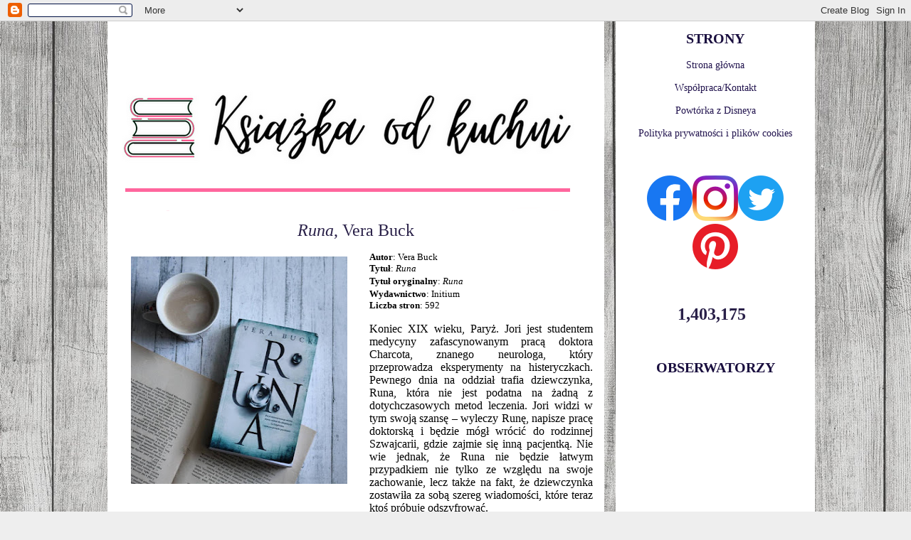

--- FILE ---
content_type: text/html; charset=UTF-8
request_url: https://ksiazka-od-kuchni.blogspot.com/2018/09/runa-vera-buck.html
body_size: 32362
content:
<!DOCTYPE html>
<html class='v2' dir='ltr' lang='pl' xmlns='http://www.w3.org/1999/xhtml' xmlns:b='http://www.google.com/2005/gml/b' xmlns:data='http://www.google.com/2005/gml/data' xmlns:expr='http://www.google.com/2005/gml/expr'>
<head>
<link href='https://www.blogger.com/static/v1/widgets/335934321-css_bundle_v2.css' rel='stylesheet' type='text/css'/>
<meta content='width=1100' name='viewport'/>
<meta content='text/html; charset=UTF-8' http-equiv='Content-Type'/>
<meta content='blogger' name='generator'/>
<link href='https://ksiazka-od-kuchni.blogspot.com/favicon.ico' rel='icon' type='image/x-icon'/>
<link href='https://ksiazka-od-kuchni.blogspot.com/2018/09/runa-vera-buck.html' rel='canonical'/>
<link rel="alternate" type="application/atom+xml" title="Książka od kuchni &#8211; blog recenzencki - Atom" href="https://ksiazka-od-kuchni.blogspot.com/feeds/posts/default" />
<link rel="alternate" type="application/rss+xml" title="Książka od kuchni &#8211; blog recenzencki - RSS" href="https://ksiazka-od-kuchni.blogspot.com/feeds/posts/default?alt=rss" />
<link rel="service.post" type="application/atom+xml" title="Książka od kuchni &#8211; blog recenzencki - Atom" href="https://www.blogger.com/feeds/3650422398063913253/posts/default" />

<link rel="alternate" type="application/atom+xml" title="Książka od kuchni &#8211; blog recenzencki - Atom" href="https://ksiazka-od-kuchni.blogspot.com/feeds/8727693272000733764/comments/default" />
<!--Can't find substitution for tag [blog.ieCssRetrofitLinks]-->
<link href='https://blogger.googleusercontent.com/img/b/R29vZ2xl/AVvXsEjq8qnCt75ZwBgYio8rw8MC9YXJDzffhcWv0swPeU3xDU6t2jJNT1tjBlRM5iyK5wb1X52jd7TZcQrji5UDEyPwlAP9t31ZqJDgChWTAmMCNeFV-BI9pRHbQWpPODutX1JTzcAgXFfGGq4/s320/40402762_1610138075765008_3512487296198770688_n.jpg' rel='image_src'/>
<meta content='https://ksiazka-od-kuchni.blogspot.com/2018/09/runa-vera-buck.html' property='og:url'/>
<meta content='&lt;i&gt;Runa&lt;/i&gt;, Vera Buck' property='og:title'/>
<meta content='Blog z tekstami o tematyce popkulturalnej – książki, filmy, seriale, gry.' property='og:description'/>
<meta content='https://blogger.googleusercontent.com/img/b/R29vZ2xl/AVvXsEjq8qnCt75ZwBgYio8rw8MC9YXJDzffhcWv0swPeU3xDU6t2jJNT1tjBlRM5iyK5wb1X52jd7TZcQrji5UDEyPwlAP9t31ZqJDgChWTAmMCNeFV-BI9pRHbQWpPODutX1JTzcAgXFfGGq4/w1200-h630-p-k-no-nu/40402762_1610138075765008_3512487296198770688_n.jpg' property='og:image'/>
<title>Książka od kuchni &#8211; blog recenzencki: Runa, Vera Buck</title>
<style id='page-skin-1' type='text/css'><!--
/*
-----------------------------------------------
Blogger Template Style
Name:     Awesome Inc.
Designer: Tina Chen
URL:      tinachen.org
----------------------------------------------- */
/* Variable definitions
====================
<Variable name="keycolor" description="Main Color" type="color" default="#ffffff"/>
<Group description="Page" selector="body">
<Variable name="body.font" description="Font" type="font"
default="normal normal 13px Arial, Tahoma, Helvetica, FreeSans, sans-serif"/>
<Variable name="body.background.color" description="Background Color" type="color" default="#000000"/>
<Variable name="body.text.color" description="Text Color" type="color" default="#ffffff"/>
</Group>
<Group description="Links" selector=".main-inner">
<Variable name="link.color" description="Link Color" type="color" default="#888888"/>
<Variable name="link.visited.color" description="Visited Color" type="color" default="#444444"/>
<Variable name="link.hover.color" description="Hover Color" type="color" default="#cccccc"/>
</Group>
<Group description="Blog Title" selector=".header h1">
<Variable name="header.font" description="Title Font" type="font"
default="normal bold 40px Arial, Tahoma, Helvetica, FreeSans, sans-serif"/>
<Variable name="header.text.color" description="Title Color" type="color" default="#000000" />
<Variable name="header.background.color" description="Header Background" type="color" default="transparent" />
</Group>
<Group description="Blog Description" selector=".header .description">
<Variable name="description.font" description="Font" type="font"
default="normal normal 14px Arial, Tahoma, Helvetica, FreeSans, sans-serif"/>
<Variable name="description.text.color" description="Text Color" type="color"
default="#000000" />
</Group>
<Group description="Tabs Text" selector=".tabs-inner .widget li a">
<Variable name="tabs.font" description="Font" type="font"
default="normal bold 14px Arial, Tahoma, Helvetica, FreeSans, sans-serif"/>
<Variable name="tabs.text.color" description="Text Color" type="color" default="#000000"/>
<Variable name="tabs.selected.text.color" description="Selected Color" type="color" default="#444444"/>
</Group>
<Group description="Tabs Background" selector=".tabs-outer .PageList">
<Variable name="tabs.background.color" description="Background Color" type="color" default="#141414"/>
<Variable name="tabs.selected.background.color" description="Selected Color" type="color" default="#444444"/>
<Variable name="tabs.border.color" description="Border Color" type="color" default="transparent"/>
</Group>
<Group description="Date Header" selector=".main-inner .widget h2.date-header, .main-inner .widget h2.date-header span">
<Variable name="date.font" description="Font" type="font"
default="normal normal 14px Arial, Tahoma, Helvetica, FreeSans, sans-serif"/>
<Variable name="date.text.color" description="Text Color" type="color" default="#666666"/>
<Variable name="date.border.color" description="Border Color" type="color" default="transparent"/>
</Group>
<Group description="Post Title" selector="h3.post-title, h4, h3.post-title a">
<Variable name="post.title.font" description="Font" type="font"
default="normal bold 22px Arial, Tahoma, Helvetica, FreeSans, sans-serif"/>
<Variable name="post.title.text.color" description="Text Color" type="color" default="#000000"/>
</Group>
<Group description="Post Background" selector=".post">
<Variable name="post.background.color" description="Background Color" type="color" default="#ffffff" />
<Variable name="post.border.color" description="Border Color" type="color" default="transparent" />
<Variable name="post.border.bevel.color" description="Bevel Color" type="color" default="transparent"/>
</Group>
<Group description="Gadget Title" selector="h2">
<Variable name="widget.title.font" description="Font" type="font"
default="normal bold 14px Arial, Tahoma, Helvetica, FreeSans, sans-serif"/>
<Variable name="widget.title.text.color" description="Text Color" type="color" default="#000000"/>
</Group>
<Group description="Gadget Text" selector=".sidebar .widget">
<Variable name="widget.font" description="Font" type="font"
default="normal normal 14px Arial, Tahoma, Helvetica, FreeSans, sans-serif"/>
<Variable name="widget.text.color" description="Text Color" type="color" default="#000000"/>
<Variable name="widget.alternate.text.color" description="Alternate Color" type="color" default="#666666"/>
</Group>
<Group description="Gadget Links" selector=".sidebar .widget">
<Variable name="widget.link.color" description="Link Color" type="color" default="#1a0f3f"/>
<Variable name="widget.link.visited.color" description="Visited Color" type="color" default="#0b5394"/>
<Variable name="widget.link.hover.color" description="Hover Color" type="color" default="#292048"/>
</Group>
<Group description="Gadget Background" selector=".sidebar .widget">
<Variable name="widget.background.color" description="Background Color" type="color" default="#141414"/>
<Variable name="widget.border.color" description="Border Color" type="color" default="#222222"/>
<Variable name="widget.border.bevel.color" description="Bevel Color" type="color" default="#000000"/>
</Group>
<Group description="Sidebar Background" selector=".column-left-inner .column-right-inner">
<Variable name="widget.outer.background.color" description="Background Color" type="color" default="transparent" />
</Group>
<Group description="Images" selector=".main-inner">
<Variable name="image.background.color" description="Background Color" type="color" default="transparent"/>
<Variable name="image.border.color" description="Border Color" type="color" default="transparent"/>
</Group>
<Group description="Feed" selector=".blog-feeds">
<Variable name="feed.text.color" description="Text Color" type="color" default="#000000"/>
</Group>
<Group description="Feed Links" selector=".blog-feeds">
<Variable name="feed.link.color" description="Link Color" type="color" default="#1a0f3f"/>
<Variable name="feed.link.visited.color" description="Visited Color" type="color" default="#0b5394"/>
<Variable name="feed.link.hover.color" description="Hover Color" type="color" default="#292048"/>
</Group>
<Group description="Pager" selector=".blog-pager">
<Variable name="pager.background.color" description="Background Color" type="color" default="#ffffff" />
</Group>
<Group description="Footer" selector=".footer-outer">
<Variable name="footer.background.color" description="Background Color" type="color" default="#ffffff" />
<Variable name="footer.text.color" description="Text Color" type="color" default="#000000" />
</Group>
<Variable name="title.shadow.spread" description="Title Shadow" type="length" default="-1px" min="-1px" max="100px"/>
<Variable name="body.background" description="Body Background" type="background"
color="#eeeeee"
default="$(color) none repeat scroll top left"/>
<Variable name="body.background.gradient.cap" description="Body Gradient Cap" type="url"
default="none"/>
<Variable name="body.background.size" description="Body Background Size" type="string" default="auto"/>
<Variable name="tabs.background.gradient" description="Tabs Background Gradient" type="url"
default="none"/>
<Variable name="header.background.gradient" description="Header Background Gradient" type="url" default="none" />
<Variable name="header.padding.top" description="Header Top Padding" type="length" default="22px" min="0" max="100px"/>
<Variable name="header.margin.top" description="Header Top Margin" type="length" default="0" min="0" max="100px"/>
<Variable name="header.margin.bottom" description="Header Bottom Margin" type="length" default="0" min="0" max="100px"/>
<Variable name="widget.padding.top" description="Widget Padding Top" type="length" default="8px" min="0" max="20px"/>
<Variable name="widget.padding.side" description="Widget Padding Side" type="length" default="15px" min="0" max="100px"/>
<Variable name="widget.outer.margin.top" description="Widget Top Margin" type="length" default="0" min="0" max="100px"/>
<Variable name="widget.outer.background.gradient" description="Gradient" type="url" default="none" />
<Variable name="widget.border.radius" description="Gadget Border Radius" type="length" default="0" min="0" max="100px"/>
<Variable name="outer.shadow.spread" description="Outer Shadow Size" type="length" default="0" min="0" max="100px"/>
<Variable name="date.header.border.radius.top" description="Date Header Border Radius Top" type="length" default="0" min="0" max="100px"/>
<Variable name="date.header.position" description="Date Header Position" type="length" default="15px" min="0" max="100px"/>
<Variable name="date.space" description="Date Space" type="length" default="30px" min="0" max="100px"/>
<Variable name="date.position" description="Date Float" type="string" default="static" />
<Variable name="date.padding.bottom" description="Date Padding Bottom" type="length" default="0" min="0" max="100px"/>
<Variable name="date.border.size" description="Date Border Size" type="length" default="0" min="0" max="10px"/>
<Variable name="date.background" description="Date Background" type="background" color="transparent"
default="$(color) none no-repeat scroll top left" />
<Variable name="date.first.border.radius.top" description="Date First top radius" type="length" default="0" min="0" max="100px"/>
<Variable name="date.last.space.bottom" description="Date Last Space Bottom" type="length"
default="20px" min="0" max="100px"/>
<Variable name="date.last.border.radius.bottom" description="Date Last bottom radius" type="length" default="0" min="0" max="100px"/>
<Variable name="post.first.padding.top" description="First Post Padding Top" type="length" default="0" min="0" max="100px"/>
<Variable name="image.shadow.spread" description="Image Shadow Size" type="length" default="0" min="0" max="100px"/>
<Variable name="image.border.radius" description="Image Border Radius" type="length" default="0" min="0" max="100px"/>
<Variable name="separator.outdent" description="Separator Outdent" type="length" default="15px" min="0" max="100px"/>
<Variable name="title.separator.border.size" description="Widget Title Border Size" type="length" default="1px" min="0" max="10px"/>
<Variable name="list.separator.border.size" description="List Separator Border Size" type="length" default="1px" min="0" max="10px"/>
<Variable name="shadow.spread" description="Shadow Size" type="length" default="0" min="0" max="100px"/>
<Variable name="startSide" description="Side where text starts in blog language" type="automatic" default="left"/>
<Variable name="endSide" description="Side where text ends in blog language" type="automatic" default="right"/>
<Variable name="date.side" description="Side where date header is placed" type="string" default="right"/>
<Variable name="pager.border.radius.top" description="Pager Border Top Radius" type="length" default="0" min="0" max="100px"/>
<Variable name="pager.space.top" description="Pager Top Space" type="length" default="1em" min="0" max="20em"/>
<Variable name="footer.background.gradient" description="Background Gradient" type="url" default="none" />
<Variable name="mobile.background.size" description="Mobile Background Size" type="string"
default="auto"/>
<Variable name="mobile.background.overlay" description="Mobile Background Overlay" type="string"
default="transparent none repeat scroll top left"/>
<Variable name="mobile.button.color" description="Mobile Button Color" type="color" default="#ffffff" />
*/
/* Content
----------------------------------------------- */
body {
font: normal normal 14px 'Times New Roman', Times, FreeSerif, serif;
color: #000000;
background: #eeeeee url(//1.bp.blogspot.com/-_Z_VFJyHueY/VQWxke3cEfI/AAAAAAAADoE/rSIp31QEqdI/s0/asasasas.jpg) repeat fixed top left;
}
html body .content-outer {
min-width: 0;
max-width: 100%;
width: 100%;
}
a:link {
text-decoration: none;
color: #1a0f3f;
}
a:visited {
text-decoration: none;
color: #0b5394;
}
a:hover {
text-decoration: underline;
color: #292048;
}
.body-fauxcolumn-outer .cap-top {
position: absolute;
z-index: 1;
height: 276px;
width: 100%;
background: transparent none repeat-x scroll top left;
_background-image: none;
}
/* Columns
----------------------------------------------- */
.content-inner {
padding: 0;
}
.header-inner .section {
margin: 0 16px;
}
.tabs-inner .section {
margin: 0 16px;
}
.main-inner {
padding-top: 30px;
}
.main-inner .column-center-inner,
.main-inner .column-left-inner,
.main-inner .column-right-inner {
padding: 0 5px;
}
*+html body .main-inner .column-center-inner {
margin-top: -30px;
}
#layout .main-inner .column-center-inner {
margin-top: 0;
}
/* Header
----------------------------------------------- */
.header-outer {
margin: 0 0 0 0;
background: transparent none repeat scroll 0 0;
}
.Header h1 {
font: normal bold 40px Arial, Tahoma, Helvetica, FreeSans, sans-serif;
color: #444444;
text-shadow: 0 0 -1px #000000;
}
.Header h1 a {
color: #444444;
}
.Header .description {
font: normal normal 14px Arial, Tahoma, Helvetica, FreeSans, sans-serif;
color: #444444;
}
.header-inner .Header .titlewrapper,
.header-inner .Header .descriptionwrapper {
padding-left: 0;
padding-right: 0;
margin-bottom: 0;
}
.header-inner .Header .titlewrapper {
padding-top: 22px;
}
/* Tabs
----------------------------------------------- */
.tabs-outer {
overflow: hidden;
position: relative;
background: #ffffff url(//www.blogblog.com/1kt/awesomeinc/tabs_gradient_light.png) repeat scroll 0 0;
}
#layout .tabs-outer {
overflow: visible;
}
.tabs-cap-top, .tabs-cap-bottom {
position: absolute;
width: 100%;
border-top: 1px solid #ffffff;
}
.tabs-cap-bottom {
bottom: 0;
}
.tabs-inner .widget li a {
display: inline-block;
margin: 0;
padding: .6em 1.5em;
font: normal bold 14px 'Courier New', Courier, FreeMono, monospace;
color: #444444;
border-top: 1px solid #ffffff;
border-bottom: 1px solid #ffffff;
border-left: 1px solid #ffffff;
height: 16px;
line-height: 16px;
}
.tabs-inner .widget li:last-child a {
border-right: 1px solid #ffffff;
}
.tabs-inner .widget li.selected a, .tabs-inner .widget li a:hover {
background: #ffffff url(//www.blogblog.com/1kt/awesomeinc/tabs_gradient_light.png) repeat-x scroll 0 -100px;
color: #ffffff;
}
/* Headings
----------------------------------------------- */
h2 {
font: normal bold 20px Georgia, Utopia, 'Palatino Linotype', Palatino, serif;
color: #1a0f3f;
}
/* Widgets
----------------------------------------------- */
.main-inner .section {
margin: 0 27px;
padding: 0;
}
.main-inner .column-left-outer,
.main-inner .column-right-outer {
margin-top: 0;
}
#layout .main-inner .column-left-outer,
#layout .main-inner .column-right-outer {
margin-top: 0;
}
.main-inner .column-left-inner,
.main-inner .column-right-inner {
background: #ffffff none repeat 0 0;
-moz-box-shadow: 0 0 0 rgba(0, 0, 0, .2);
-webkit-box-shadow: 0 0 0 rgba(0, 0, 0, .2);
-goog-ms-box-shadow: 0 0 0 rgba(0, 0, 0, .2);
box-shadow: 0 0 0 rgba(0, 0, 0, .2);
-moz-border-radius: 0;
-webkit-border-radius: 0;
-goog-ms-border-radius: 0;
border-radius: 0;
}
#layout .main-inner .column-left-inner,
#layout .main-inner .column-right-inner {
margin-top: 0;
}
.sidebar .widget {
font: normal normal 14px 'Times New Roman', Times, FreeSerif, serif;
color: #292048;
}
.sidebar .widget a:link {
color: #20124d;
}
.sidebar .widget a:visited {
color: #0b5394;
}
.sidebar .widget a:hover {
color: #1a0f3f;
}
.sidebar .widget h2 {
text-shadow: 0 0 -1px #000000;
}
.main-inner .widget {
background-color: #ffffff;
border: 1px solid transparent;
padding: 0 15px 15px;
margin: 20px -16px;
-moz-box-shadow: 0 0 20px rgba(0, 0, 0, .2);
-webkit-box-shadow: 0 0 20px rgba(0, 0, 0, .2);
-goog-ms-box-shadow: 0 0 20px rgba(0, 0, 0, .2);
box-shadow: 0 0 20px rgba(0, 0, 0, .2);
-moz-border-radius: 0;
-webkit-border-radius: 0;
-goog-ms-border-radius: 0;
border-radius: 0;
}
.main-inner .widget h2 {
margin: 0 -15px;
padding: .6em 15px .5em;
border-bottom: 1px solid transparent;
}
.footer-inner .widget h2 {
padding: 0 0 .4em;
border-bottom: 1px solid transparent;
}
.main-inner .widget h2 + div, .footer-inner .widget h2 + div {
border-top: 1px solid transparent;
padding-top: 8px;
}
.main-inner .widget .widget-content {
margin: 0 -15px;
padding: 7px 15px 0;
}
.main-inner .widget ul, .main-inner .widget #ArchiveList ul.flat {
margin: -8px -15px 0;
padding: 0;
list-style: none;
}
.main-inner .widget #ArchiveList {
margin: -8px 0 0;
}
.main-inner .widget ul li, .main-inner .widget #ArchiveList ul.flat li {
padding: .5em 15px;
text-indent: 0;
color: #20124d;
border-top: 1px solid transparent;
border-bottom: 1px solid transparent;
}
.main-inner .widget #ArchiveList ul li {
padding-top: .25em;
padding-bottom: .25em;
}
.main-inner .widget ul li:first-child, .main-inner .widget #ArchiveList ul.flat li:first-child {
border-top: none;
}
.main-inner .widget ul li:last-child, .main-inner .widget #ArchiveList ul.flat li:last-child {
border-bottom: none;
}
.post-body {
position: relative;
}
.main-inner .widget .post-body ul {
padding: 0 2.5em;
margin: .5em 0;
list-style: disc;
}
.main-inner .widget .post-body ul li {
padding: 0.25em 0;
margin-bottom: .25em;
color: #000000;
border: none;
}
.footer-inner .widget ul {
padding: 0;
list-style: none;
}
.widget .zippy {
color: #20124d;
}
/* Posts
----------------------------------------------- */
body .main-inner .Blog {
padding: 0;
margin-bottom: 1em;
background-color: transparent;
border: none;
-moz-box-shadow: 0 0 0 rgba(0, 0, 0, 0);
-webkit-box-shadow: 0 0 0 rgba(0, 0, 0, 0);
-goog-ms-box-shadow: 0 0 0 rgba(0, 0, 0, 0);
box-shadow: 0 0 0 rgba(0, 0, 0, 0);
}
.main-inner .section:last-child .Blog:last-child {
padding: 0;
margin-bottom: 1em;
}
.main-inner .widget h2.date-header {
margin: 0 -15px 1px;
padding: 0 0 0 0;
font: normal normal 14px Arial, Tahoma, Helvetica, FreeSans, sans-serif;
color: #cccccc;
background: transparent none no-repeat scroll top left;
border-top: 0 solid #ffffff;
border-bottom: 1px solid transparent;
-moz-border-radius-topleft: 0;
-moz-border-radius-topright: 0;
-webkit-border-top-left-radius: 0;
-webkit-border-top-right-radius: 0;
border-top-left-radius: 0;
border-top-right-radius: 0;
position: static;
bottom: 100%;
right: 15px;
text-shadow: 0 0 -1px #000000;
}
.main-inner .widget h2.date-header span {
font: normal normal 14px Arial, Tahoma, Helvetica, FreeSans, sans-serif;
display: block;
padding: .5em 15px;
border-left: 0 solid #ffffff;
border-right: 0 solid #ffffff;
}
.date-outer {
position: relative;
margin: 30px 0 20px;
padding: 0 15px;
background-color: #ffffff;
border: 1px solid #ffffff;
-moz-box-shadow: 0 0 20px rgba(0, 0, 0, .2);
-webkit-box-shadow: 0 0 20px rgba(0, 0, 0, .2);
-goog-ms-box-shadow: 0 0 20px rgba(0, 0, 0, .2);
box-shadow: 0 0 20px rgba(0, 0, 0, .2);
-moz-border-radius: 0;
-webkit-border-radius: 0;
-goog-ms-border-radius: 0;
border-radius: 0;
}
.date-outer:first-child {
margin-top: 0;
}
.date-outer:last-child {
margin-bottom: 20px;
-moz-border-radius-bottomleft: 0;
-moz-border-radius-bottomright: 0;
-webkit-border-bottom-left-radius: 0;
-webkit-border-bottom-right-radius: 0;
-goog-ms-border-bottom-left-radius: 0;
-goog-ms-border-bottom-right-radius: 0;
border-bottom-left-radius: 0;
border-bottom-right-radius: 0;
}
.date-posts {
margin: 0 -15px;
padding: 0 15px;
clear: both;
}
.post-outer, .inline-ad {
border-top: 1px solid #ffffff;
margin: 0 -15px;
padding: 15px 15px;
}
.post-outer {
padding-bottom: 10px;
}
.post-outer:first-child {
padding-top: 0;
border-top: none;
}
.post-outer:last-child, .inline-ad:last-child {
border-bottom: none;
}
.post-body {
position: relative;
}
.post-body img {
padding: 8px;
background: transparent;
border: 1px solid transparent;
-moz-box-shadow: 0 0 0 rgba(0, 0, 0, .2);
-webkit-box-shadow: 0 0 0 rgba(0, 0, 0, .2);
box-shadow: 0 0 0 rgba(0, 0, 0, .2);
-moz-border-radius: 0;
-webkit-border-radius: 0;
border-radius: 0;
}
h3.post-title, h4 {
font: normal normal 24px 'Times New Roman', Times, FreeSerif, serif;
color: #292048;
}
h3.post-title a {
font: normal normal 24px 'Times New Roman', Times, FreeSerif, serif;
color: #292048;
}
h3.post-title a:hover {
color: #292048;
text-decoration: underline;
}
.post-header {
margin: 0 0 1em;
}
.post-body {
line-height: 1.4;
}
.post-outer h2 {
color: #000000;
}
.post-footer {
margin: 1.5em 0 0;
}
#blog-pager {
padding: 15px;
font-size: 120%;
background-color: #ffffff;
border: 1px solid transparent;
-moz-box-shadow: 0 0 20px rgba(0, 0, 0, .2);
-webkit-box-shadow: 0 0 20px rgba(0, 0, 0, .2);
-goog-ms-box-shadow: 0 0 20px rgba(0, 0, 0, .2);
box-shadow: 0 0 20px rgba(0, 0, 0, .2);
-moz-border-radius: 0;
-webkit-border-radius: 0;
-goog-ms-border-radius: 0;
border-radius: 0;
-moz-border-radius-topleft: 0;
-moz-border-radius-topright: 0;
-webkit-border-top-left-radius: 0;
-webkit-border-top-right-radius: 0;
-goog-ms-border-top-left-radius: 0;
-goog-ms-border-top-right-radius: 0;
border-top-left-radius: 0;
border-top-right-radius-topright: 0;
margin-top: 1em;
}
.blog-feeds, .post-feeds {
margin: 1em 0;
text-align: center;
color: #444444;
}
.blog-feeds a, .post-feeds a {
color: #5c3873;
}
.blog-feeds a:visited, .post-feeds a:visited {
color: #5c3873;
}
.blog-feeds a:hover, .post-feeds a:hover {
color: #5c3873;
}
.post-outer .comments {
margin-top: 2em;
}
/* Comments
----------------------------------------------- */
.comments .comments-content .icon.blog-author {
background-repeat: no-repeat;
background-image: url([data-uri]);
}
.comments .comments-content .loadmore a {
border-top: 1px solid #ffffff;
border-bottom: 1px solid #ffffff;
}
.comments .continue {
border-top: 2px solid #ffffff;
}
/* Footer
----------------------------------------------- */
.footer-outer {
margin: -20px 0 -1px;
padding: 20px 0 0;
color: #5c3873;
overflow: hidden;
}
.footer-fauxborder-left {
border-top: 1px solid transparent;
background: #ffffff none repeat scroll 0 0;
-moz-box-shadow: 0 0 20px rgba(0, 0, 0, .2);
-webkit-box-shadow: 0 0 20px rgba(0, 0, 0, .2);
-goog-ms-box-shadow: 0 0 20px rgba(0, 0, 0, .2);
box-shadow: 0 0 20px rgba(0, 0, 0, .2);
margin: 0 -20px;
}
/* Mobile
----------------------------------------------- */
body.mobile {
background-size: auto;
}
.mobile .body-fauxcolumn-outer {
background: transparent none repeat scroll top left;
}
*+html body.mobile .main-inner .column-center-inner {
margin-top: 0;
}
.mobile .main-inner .widget {
padding: 0 0 15px;
}
.mobile .main-inner .widget h2 + div,
.mobile .footer-inner .widget h2 + div {
border-top: none;
padding-top: 0;
}
.mobile .footer-inner .widget h2 {
padding: 0.5em 0;
border-bottom: none;
}
.mobile .main-inner .widget .widget-content {
margin: 0;
padding: 7px 0 0;
}
.mobile .main-inner .widget ul,
.mobile .main-inner .widget #ArchiveList ul.flat {
margin: 0 -15px 0;
}
.mobile .main-inner .widget h2.date-header {
right: 0;
}
.mobile .date-header span {
padding: 0.4em 0;
}
.mobile .date-outer:first-child {
margin-bottom: 0;
border: 1px solid #ffffff;
-moz-border-radius-topleft: 0;
-moz-border-radius-topright: 0;
-webkit-border-top-left-radius: 0;
-webkit-border-top-right-radius: 0;
-goog-ms-border-top-left-radius: 0;
-goog-ms-border-top-right-radius: 0;
border-top-left-radius: 0;
border-top-right-radius: 0;
}
.mobile .date-outer {
border-color: #ffffff;
border-width: 0 1px 1px;
}
.mobile .date-outer:last-child {
margin-bottom: 0;
}
.mobile .main-inner {
padding: 0;
}
.mobile .header-inner .section {
margin: 0;
}
.mobile .post-outer, .mobile .inline-ad {
padding: 5px 0;
}
.mobile .tabs-inner .section {
margin: 0 10px;
}
.mobile .main-inner .widget h2 {
margin: 0;
padding: 0;
}
.mobile .main-inner .widget h2.date-header span {
padding: 0;
}
.mobile .main-inner .widget .widget-content {
margin: 0;
padding: 7px 0 0;
}
.mobile #blog-pager {
border: 1px solid transparent;
background: #ffffff none repeat scroll 0 0;
}
.mobile .main-inner .column-left-inner,
.mobile .main-inner .column-right-inner {
background: #ffffff none repeat 0 0;
-moz-box-shadow: none;
-webkit-box-shadow: none;
-goog-ms-box-shadow: none;
box-shadow: none;
}
.mobile .date-posts {
margin: 0;
padding: 0;
}
.mobile .footer-fauxborder-left {
margin: 0;
border-top: inherit;
}
.mobile .main-inner .section:last-child .Blog:last-child {
margin-bottom: 0;
}
.mobile-index-contents {
color: #000000;
}
.mobile .mobile-link-button {
background: #1a0f3f url(//www.blogblog.com/1kt/awesomeinc/tabs_gradient_light.png) repeat scroll 0 0;
}
.mobile-link-button a:link, .mobile-link-button a:visited {
color: #ffffff;
}
.mobile .tabs-inner .PageList .widget-content {
background: transparent;
border-top: 1px solid;
border-color: #ffffff;
color: #444444;
}
.mobile .tabs-inner .PageList .widget-content .pagelist-arrow {
border-left: 1px solid #ffffff;
}
.column-right-inner {margin: -280px 0px 0px 0px;}
.post img {max-width:90% !important}
/* headings
----------------------------------------------- */
h2 { text-align: center;
margin: 0 0 1em 0;
font: normal bold 20px Georgia, Utopia, 'Palatino Linotype', Palatino, serif;
color: #1a0f3f;
text-transform: uppercase;
}
h3.post-title {text-align: center;}
.header { height: 291px;}
.main-inner .column-left-inner,
.main-inner .column-right-inner,
.main-inner .widget,
body .main-inner .Blog,
.date-outer,
#blog-pager,
.footer-fauxborder-left{
box-shadow:none;}
.date-outer {
background-color:  #FFFFFF;
border: 1px solid #FFFFFF;
border-radius: 0 0 0 0;
box-shadow: 0 0 0 rgba(0, 0, 0, 0.2);
margin: 5px 0 8px;
padding: 0 15px;
position: relative;
}
.column-right-inner {text-align: center; }
.header { height: 250px;}
--></style>
<style id='template-skin-1' type='text/css'><!--
body {
min-width: 1010px;
}
.content-outer, .content-fauxcolumn-outer, .region-inner {
min-width: 1010px;
max-width: 1010px;
_width: 1010px;
}
.main-inner .columns {
padding-left: 0;
padding-right: 280px;
}
.main-inner .fauxcolumn-center-outer {
left: 0;
right: 280px;
/* IE6 does not respect left and right together */
_width: expression(this.parentNode.offsetWidth -
parseInt("0") -
parseInt("280px") + 'px');
}
.main-inner .fauxcolumn-left-outer {
width: 0;
}
.main-inner .fauxcolumn-right-outer {
width: 280px;
}
.main-inner .column-left-outer {
width: 0;
right: 100%;
margin-left: -0;
}
.main-inner .column-right-outer {
width: 280px;
margin-right: -280px;
}
#layout {
min-width: 0;
}
#layout .content-outer {
min-width: 0;
width: 800px;
}
#layout .region-inner {
min-width: 0;
width: auto;
}
body#layout div.add_widget {
padding: 8px;
}
body#layout div.add_widget a {
margin-left: 32px;
}
--></style>
<style>
    body {background-image:url(\/\/1.bp.blogspot.com\/-_Z_VFJyHueY\/VQWxke3cEfI\/AAAAAAAADoE\/rSIp31QEqdI\/s0\/asasasas.jpg);}
    
@media (max-width: 200px) { body {background-image:url(\/\/1.bp.blogspot.com\/-_Z_VFJyHueY\/VQWxke3cEfI\/AAAAAAAADoE\/rSIp31QEqdI\/w200\/asasasas.jpg);}}
@media (max-width: 400px) and (min-width: 201px) { body {background-image:url(\/\/1.bp.blogspot.com\/-_Z_VFJyHueY\/VQWxke3cEfI\/AAAAAAAADoE\/rSIp31QEqdI\/w400\/asasasas.jpg);}}
@media (max-width: 800px) and (min-width: 401px) { body {background-image:url(\/\/1.bp.blogspot.com\/-_Z_VFJyHueY\/VQWxke3cEfI\/AAAAAAAADoE\/rSIp31QEqdI\/w800\/asasasas.jpg);}}
@media (max-width: 1200px) and (min-width: 801px) { body {background-image:url(\/\/1.bp.blogspot.com\/-_Z_VFJyHueY\/VQWxke3cEfI\/AAAAAAAADoE\/rSIp31QEqdI\/w1200\/asasasas.jpg);}}
/* Last tag covers anything over one higher than the previous max-size cap. */
@media (min-width: 1201px) { body {background-image:url(\/\/1.bp.blogspot.com\/-_Z_VFJyHueY\/VQWxke3cEfI\/AAAAAAAADoE\/rSIp31QEqdI\/w1600\/asasasas.jpg);}}
  </style>
<link href='https://www.blogger.com/dyn-css/authorization.css?targetBlogID=3650422398063913253&amp;zx=54e590ab-aca3-4e8c-8b4a-5e9e879abd99' media='none' onload='if(media!=&#39;all&#39;)media=&#39;all&#39;' rel='stylesheet'/><noscript><link href='https://www.blogger.com/dyn-css/authorization.css?targetBlogID=3650422398063913253&amp;zx=54e590ab-aca3-4e8c-8b4a-5e9e879abd99' rel='stylesheet'/></noscript>
<meta name='google-adsense-platform-account' content='ca-host-pub-1556223355139109'/>
<meta name='google-adsense-platform-domain' content='blogspot.com'/>

</head>
<body class='loading'>
<div class='navbar section' id='navbar' name='Pasek nawigacyjny'><div class='widget Navbar' data-version='1' id='Navbar1'><script type="text/javascript">
    function setAttributeOnload(object, attribute, val) {
      if(window.addEventListener) {
        window.addEventListener('load',
          function(){ object[attribute] = val; }, false);
      } else {
        window.attachEvent('onload', function(){ object[attribute] = val; });
      }
    }
  </script>
<div id="navbar-iframe-container"></div>
<script type="text/javascript" src="https://apis.google.com/js/platform.js"></script>
<script type="text/javascript">
      gapi.load("gapi.iframes:gapi.iframes.style.bubble", function() {
        if (gapi.iframes && gapi.iframes.getContext) {
          gapi.iframes.getContext().openChild({
              url: 'https://www.blogger.com/navbar/3650422398063913253?po\x3d8727693272000733764\x26origin\x3dhttps://ksiazka-od-kuchni.blogspot.com',
              where: document.getElementById("navbar-iframe-container"),
              id: "navbar-iframe"
          });
        }
      });
    </script><script type="text/javascript">
(function() {
var script = document.createElement('script');
script.type = 'text/javascript';
script.src = '//pagead2.googlesyndication.com/pagead/js/google_top_exp.js';
var head = document.getElementsByTagName('head')[0];
if (head) {
head.appendChild(script);
}})();
</script>
</div></div>
<div class='body-fauxcolumns'>
<div class='fauxcolumn-outer body-fauxcolumn-outer'>
<div class='cap-top'>
<div class='cap-left'></div>
<div class='cap-right'></div>
</div>
<div class='fauxborder-left'>
<div class='fauxborder-right'></div>
<div class='fauxcolumn-inner'>
</div>
</div>
<div class='cap-bottom'>
<div class='cap-left'></div>
<div class='cap-right'></div>
</div>
</div>
</div>
<div class='content'>
<div class='content-fauxcolumns'>
<div class='fauxcolumn-outer content-fauxcolumn-outer'>
<div class='cap-top'>
<div class='cap-left'></div>
<div class='cap-right'></div>
</div>
<div class='fauxborder-left'>
<div class='fauxborder-right'></div>
<div class='fauxcolumn-inner'>
</div>
</div>
<div class='cap-bottom'>
<div class='cap-left'></div>
<div class='cap-right'></div>
</div>
</div>
</div>
<div class='content-outer'>
<div class='content-cap-top cap-top'>
<div class='cap-left'></div>
<div class='cap-right'></div>
</div>
<div class='fauxborder-left content-fauxborder-left'>
<div class='fauxborder-right content-fauxborder-right'></div>
<div class='content-inner'>
<header>
<div class='header-outer'>
<div class='header-cap-top cap-top'>
<div class='cap-left'></div>
<div class='cap-right'></div>
</div>
<div class='fauxborder-left header-fauxborder-left'>
<div class='fauxborder-right header-fauxborder-right'></div>
<div class='region-inner header-inner'>
<div class='header section' id='header' name='Nagłówek'><div class='widget Header' data-version='1' id='Header1'>
<div id='header-inner'>
<a href='https://ksiazka-od-kuchni.blogspot.com/' style='display: block'>
<img alt='Książka od kuchni – blog recenzencki' height='316px; ' id='Header1_headerimg' src='https://blogger.googleusercontent.com/img/b/R29vZ2xl/AVvXsEjg6JasL0IxU8kh8IYRl4Hrrn4A_wGZiLRlopL84apd9Z5z9mecT174DFtvFCZC_VyruQdJRPG5PAy-IW_HfSrPpkg-xoWAzggNM8bV1Nxq8RuDDb59VievXmq1ZcInZyRgrmvhSzLyQpE/s1600/v3.png' style='display: block' width='698px; '/>
</a>
</div>
</div></div>
</div>
</div>
<div class='header-cap-bottom cap-bottom'>
<div class='cap-left'></div>
<div class='cap-right'></div>
</div>
</div>
</header>
<div class='tabs-outer'>
<div class='tabs-cap-top cap-top'>
<div class='cap-left'></div>
<div class='cap-right'></div>
</div>
<div class='fauxborder-left tabs-fauxborder-left'>
<div class='fauxborder-right tabs-fauxborder-right'></div>
<div class='region-inner tabs-inner'>
<div class='tabs no-items section' id='crosscol' name='Wszystkie kolumny'></div>
<div class='tabs no-items section' id='crosscol-overflow' name='Cross-Column 2'></div>
</div>
</div>
<div class='tabs-cap-bottom cap-bottom'>
<div class='cap-left'></div>
<div class='cap-right'></div>
</div>
</div>
<div class='main-outer'>
<div class='main-cap-top cap-top'>
<div class='cap-left'></div>
<div class='cap-right'></div>
</div>
<div class='fauxborder-left main-fauxborder-left'>
<div class='fauxborder-right main-fauxborder-right'></div>
<div class='region-inner main-inner'>
<div class='columns fauxcolumns'>
<div class='fauxcolumn-outer fauxcolumn-center-outer'>
<div class='cap-top'>
<div class='cap-left'></div>
<div class='cap-right'></div>
</div>
<div class='fauxborder-left'>
<div class='fauxborder-right'></div>
<div class='fauxcolumn-inner'>
</div>
</div>
<div class='cap-bottom'>
<div class='cap-left'></div>
<div class='cap-right'></div>
</div>
</div>
<div class='fauxcolumn-outer fauxcolumn-left-outer'>
<div class='cap-top'>
<div class='cap-left'></div>
<div class='cap-right'></div>
</div>
<div class='fauxborder-left'>
<div class='fauxborder-right'></div>
<div class='fauxcolumn-inner'>
</div>
</div>
<div class='cap-bottom'>
<div class='cap-left'></div>
<div class='cap-right'></div>
</div>
</div>
<div class='fauxcolumn-outer fauxcolumn-right-outer'>
<div class='cap-top'>
<div class='cap-left'></div>
<div class='cap-right'></div>
</div>
<div class='fauxborder-left'>
<div class='fauxborder-right'></div>
<div class='fauxcolumn-inner'>
</div>
</div>
<div class='cap-bottom'>
<div class='cap-left'></div>
<div class='cap-right'></div>
</div>
</div>
<!-- corrects IE6 width calculation -->
<div class='columns-inner'>
<div class='column-center-outer'>
<div class='column-center-inner'>
<div class='main section' id='main' name='Główny'><div class='widget Blog' data-version='1' id='Blog1'>
<div class='blog-posts hfeed'>

          <div class="date-outer">
        

          <div class="date-posts">
        
<div class='post-outer'>
<div class='post hentry' itemprop='blogPost' itemscope='itemscope' itemtype='http://schema.org/BlogPosting'>
<meta content='https://blogger.googleusercontent.com/img/b/R29vZ2xl/AVvXsEjq8qnCt75ZwBgYio8rw8MC9YXJDzffhcWv0swPeU3xDU6t2jJNT1tjBlRM5iyK5wb1X52jd7TZcQrji5UDEyPwlAP9t31ZqJDgChWTAmMCNeFV-BI9pRHbQWpPODutX1JTzcAgXFfGGq4/s320/40402762_1610138075765008_3512487296198770688_n.jpg' itemprop='image_url'/>
<meta content='3650422398063913253' itemprop='blogId'/>
<meta content='8727693272000733764' itemprop='postId'/>
<a name='8727693272000733764'></a>
<h3 class='post-title entry-title' itemprop='name'>
<i>Runa</i>, Vera Buck
</h3>
<div class='post-header'>
<div class='post-header-line-1'></div>
</div>
<div class='post-body entry-content' id='post-body-8727693272000733764' itemprop='description articleBody'>


<div class="separator" style="clear: both; text-align: center;">
<a href="https://blogger.googleusercontent.com/img/b/R29vZ2xl/AVvXsEjq8qnCt75ZwBgYio8rw8MC9YXJDzffhcWv0swPeU3xDU6t2jJNT1tjBlRM5iyK5wb1X52jd7TZcQrji5UDEyPwlAP9t31ZqJDgChWTAmMCNeFV-BI9pRHbQWpPODutX1JTzcAgXFfGGq4/s1600/40402762_1610138075765008_3512487296198770688_n.jpg" imageanchor="1" style="clear: left; float: left; margin-bottom: 1em; margin-right: 1em;"><img border="0" data-original-height="960" data-original-width="960" height="320" src="https://blogger.googleusercontent.com/img/b/R29vZ2xl/AVvXsEjq8qnCt75ZwBgYio8rw8MC9YXJDzffhcWv0swPeU3xDU6t2jJNT1tjBlRM5iyK5wb1X52jd7TZcQrji5UDEyPwlAP9t31ZqJDgChWTAmMCNeFV-BI9pRHbQWpPODutX1JTzcAgXFfGGq4/s320/40402762_1610138075765008_3512487296198770688_n.jpg" width="320" /></a></div>
<div class="MsoNormal" style="line-height: normal; margin-bottom: .0001pt; margin-bottom: 0cm; text-align: justify;">
<b style="mso-bidi-font-weight: normal;"><span style="font-family: &quot;Times New Roman&quot;,serif; font-size: 10.0pt; mso-bidi-font-size: 11.0pt; mso-fareast-font-family: &quot;Times New Roman&quot;; mso-fareast-language: PL;">Autor</span></b><span style="font-family: &quot;Times New Roman&quot;,serif; font-size: 10.0pt; mso-bidi-font-size: 11.0pt; mso-fareast-font-family: &quot;Times New Roman&quot;; mso-fareast-language: PL;">: Vera Buck</span><span style="font-family: &quot;Times New Roman&quot;,serif; font-size: 12.0pt; mso-fareast-font-family: &quot;Times New Roman&quot;; mso-fareast-language: PL;"></span></div>
<div class="MsoNormal" style="line-height: normal; margin-bottom: .0001pt; margin-bottom: 0cm; text-align: justify;">
<b style="mso-bidi-font-weight: normal;"><span style="font-family: &quot;Times New Roman&quot;,serif; font-size: 10.0pt; mso-bidi-font-size: 11.0pt; mso-fareast-font-family: &quot;Times New Roman&quot;; mso-fareast-language: PL;">Tytuł</span></b><span style="font-family: &quot;Times New Roman&quot;,serif; font-size: 10.0pt; mso-bidi-font-size: 11.0pt; mso-fareast-font-family: &quot;Times New Roman&quot;; mso-fareast-language: PL;">: <i style="mso-bidi-font-style: normal;">Runa</i></span></div>
<div class="MsoNormal" style="line-height: normal; margin-bottom: .0001pt; margin-bottom: 0cm; text-align: justify;">
<b style="mso-bidi-font-weight: normal;"><span style="font-family: &quot;Times New Roman&quot;,serif; font-size: 10.0pt; mso-bidi-font-size: 11.0pt; mso-fareast-font-family: &quot;Times New Roman&quot;; mso-fareast-language: PL;">Tytuł
oryginalny</span></b><span style="font-family: &quot;Times New Roman&quot;,serif; font-size: 10.0pt; mso-bidi-font-size: 11.0pt; mso-fareast-font-family: &quot;Times New Roman&quot;; mso-fareast-language: PL;">: <i style="mso-bidi-font-style: normal;">Runa</i></span><span style="font-family: &quot;Times New Roman&quot;,serif; font-size: 12.0pt; mso-fareast-font-family: &quot;Times New Roman&quot;; mso-fareast-language: PL;"></span></div>
<div class="MsoNormal" style="line-height: normal; margin-bottom: .0001pt; margin-bottom: 0cm; text-align: justify;">
<b style="mso-bidi-font-weight: normal;"><span style="font-family: &quot;Times New Roman&quot;,serif; font-size: 10.0pt; mso-bidi-font-size: 11.0pt; mso-fareast-font-family: &quot;Times New Roman&quot;; mso-fareast-language: PL;">Wydawnictwo</span></b><span style="font-family: &quot;Times New Roman&quot;,serif; font-size: 10.0pt; mso-bidi-font-size: 11.0pt; mso-fareast-font-family: &quot;Times New Roman&quot;; mso-fareast-language: PL;">: Initium</span><span style="font-family: &quot;Times New Roman&quot;,serif; font-size: 12.0pt; mso-fareast-font-family: &quot;Times New Roman&quot;; mso-fareast-language: PL;"></span></div>
<div class="MsoNormal" style="line-height: normal; margin-bottom: .0001pt; margin-bottom: 0cm; text-align: justify;">
<b style="mso-bidi-font-weight: normal;"><span style="font-family: &quot;Times New Roman&quot;,serif; font-size: 10.0pt; mso-bidi-font-size: 11.0pt; mso-fareast-font-family: &quot;Times New Roman&quot;; mso-fareast-language: PL;">Liczba stron</span></b><span style="font-family: &quot;Times New Roman&quot;,serif; font-size: 10.0pt; mso-bidi-font-size: 11.0pt; mso-fareast-font-family: &quot;Times New Roman&quot;; mso-fareast-language: PL;">: 592</span></div>
<div class="MsoNormal" style="line-height: normal; margin-bottom: .0001pt; margin-bottom: 0cm; text-align: justify;">
<br /></div>
<div class="MsoNormal" style="line-height: normal; margin-bottom: .0001pt; margin-bottom: 0cm; text-align: justify;">
<span style="font-family: &quot;Times New Roman&quot;,serif; font-size: 12.0pt; mso-fareast-font-family: &quot;Times New Roman&quot;; mso-fareast-language: PL;">Koniec XIX
wieku, Paryż. Jori jest studentem medycyny zafascynowanym pracą doktora
Charcota, znanego neurologa, który przeprowadza eksperymenty na histeryczkach. Pewnego
dnia na oddział trafia dziewczynka, Runa, która nie jest podatna na żadną z
dotychczasowych metod leczenia. Jori widzi w tym swoją szansę &#8211; wyleczy Runę,
napisze pracę doktorską i będzie mógł wrócić do rodzinnej Szwajcarii, gdzie
zajmie się inną pacjentką. Nie wie jednak, że Runa nie będzie łatwym
przypadkiem nie tylko ze względu na swoje zachowanie, lecz także na fakt, że
dziewczynka zostawiła za sobą szereg wiadomości, które teraz ktoś próbuje
odszyfrować.</span></div>
<div class="MsoNormal" style="line-height: normal; margin-bottom: .0001pt; margin-bottom: 0cm; text-align: justify;">
<br /></div>
<div class="MsoNormal" style="line-height: normal; margin-bottom: .0001pt; margin-bottom: 0cm; text-align: justify;">
<i style="mso-bidi-font-style: normal;"><span style="font-family: &quot;Times New Roman&quot;,serif; font-size: 12.0pt; mso-fareast-font-family: &quot;Times New Roman&quot;; mso-fareast-language: PL;">Runa</span></i><span style="font-family: &quot;Times New Roman&quot;,serif; font-size: 12.0pt; mso-fareast-font-family: &quot;Times New Roman&quot;; mso-fareast-language: PL;"> Very Buck to powieść z pogranicza
thrillera medycznego i sensacji. W książce znajdziemy zarówno narrację trzecioosobową,
jak i pierwszoosobową, śledzimy różnych bohaterów, poznajemy elementy sprawy,
która dopiero w pewnym momencie zaczyna łączyć się w spójną całość.</span></div>
<div class="MsoNormal" style="line-height: normal; margin-bottom: .0001pt; margin-bottom: 0cm; text-align: justify;">
<br /></div>
<div class="MsoNormal" style="line-height: normal; margin-bottom: .0001pt; margin-bottom: 0cm; text-align: justify;">
<span style="font-family: &quot;Times New Roman&quot;,serif; font-size: 12.0pt; mso-fareast-font-family: &quot;Times New Roman&quot;; mso-fareast-language: PL;">Głównym
bohaterem jest Jori. To młody mężczyzna, student, który jest ślepo zapatrzony w
neurologa, u którego chce pisać pracę doktorską. Jori to prosty chłopak &#8211; chce jedynie
zostać lekarzem i ożenić się z dziewczyną, którą poznał w dzieciństwie. Niestety
jest też naiwny, co widać od pierwszego momentu, gdy poznajemy go na kartach powieści.
Jori stworzył sobie swój własny świat, nie dopuszcza do siebie argumentów i innego
zdania, przez co wydaje się czytelnikowi postacią nieco żałosną. Ma jednak też
dobre cechy &#8211; przejmuje się Runą, chce, by przeżyła operację, próbuje do niej
dotrzeć. Inni widzą w niej jedynie ciało do badań, on widzi człowieka.</span></div>
<div class="MsoNormal" style="line-height: normal; margin-bottom: .0001pt; margin-bottom: 0cm; text-align: justify;">
<br /></div>
<div class="MsoNormal" style="line-height: normal; margin-bottom: .0001pt; margin-bottom: 0cm; text-align: justify;">
<span style="font-family: &quot;Times New Roman&quot;,serif; font-size: 12.0pt; mso-fareast-font-family: &quot;Times New Roman&quot;; mso-fareast-language: PL;">W powieści
są dwa główne wątki &#8211; pierwszy dotyczy leczenia histeryczek. Przedstawiono nie
tylko metody leczenia chorych, lecz także wspomniano o tym, jakie objawy ma histeria.
Kobiety w XIX wieku nie mogły być smutne, nie wolno im było mieć depresji lub
zmiennych nastrojów, bo uznawano je za histeryczki. Tiki nerwowe od razu
kojarzyły się z histerią. Kobiety te leczono okrutnymi metodami, upokarzano publicznie,
a nawet eksperymentowano na nich, nie zważając na ich ból, cierpienie i inne
niedogodności. Bez mrugnięcia okiem oddawano je jako materiał do badań. To przerażające,
gdy się o tym czyta, a jeszcze bardziej wstrząsające, gdy się pomyśli, że tego
typu praktyki faktycznie się zdarzały.</span></div>
<div class="MsoNormal" style="line-height: normal; margin-bottom: .0001pt; margin-bottom: 0cm; text-align: justify;">
<br /></div>
<div class="MsoNormal" style="line-height: normal; margin-bottom: .0001pt; margin-bottom: 0cm; text-align: justify;">
<span style="font-family: &quot;Times New Roman&quot;,serif; font-size: 12.0pt; mso-fareast-font-family: &quot;Times New Roman&quot;; mso-fareast-language: PL;">Drugi wątek związany
jest z dziwnymi znakami pozostawianymi w różnych miejscach. Są one trudne w
rozszyfrowaniu, nie wiadomo, kto je pozostawił i w jakim celu. Czy mają one
związek z jakimś kultem? A może za ich pomocą ktoś chciał przekazać coś ważnego
każdemu, kto wpadnie na ich ślad? To bardzo tajemnicza sprawa, a z każdym nowym
śladem robi się jeszcze bardziej skomplikowana.</span></div>
<div class="MsoNormal" style="line-height: normal; margin-bottom: .0001pt; margin-bottom: 0cm; text-align: justify;">
<br /></div>
<div class="MsoNormal" style="line-height: normal; margin-bottom: .0001pt; margin-bottom: 0cm; text-align: justify;">
<span style="font-family: &quot;Times New Roman&quot;,serif; font-size: 12.0pt; mso-fareast-font-family: &quot;Times New Roman&quot;; mso-fareast-language: PL;">Muszę
przyznać, że najmocniejszym punktem powieści według mnie były elementy związane
z początkami psychiatrii. Sceny, które przedstawiały szpital, były mroczne i
przerażające, autorce dobrze udało się oddać specyficzny klimat, który fundował
czytającemu gęsią skórkę. Trochę słabiej wypadał drugi wątek, nazwijmy go
roboczo śledczym. Był ciekawy, ale nie mogłam się w niego wciągnąć, bo za akcja
toczyła się wolniej.&nbsp;</span></div>
<div class="MsoNormal" style="line-height: normal; margin-bottom: .0001pt; margin-bottom: 0cm; text-align: justify;">
<br /></div>
<div class="MsoNormal" style="line-height: normal; margin-bottom: .0001pt; margin-bottom: 0cm; text-align: justify;">
<i style="mso-bidi-font-style: normal;"><span style="font-family: &quot;Times New Roman&quot;,serif; font-size: 12.0pt; mso-fareast-font-family: &quot;Times New Roman&quot;; mso-fareast-language: PL;">Runa</span></i><span style="font-family: &quot;Times New Roman&quot;,serif; font-size: 12.0pt; mso-fareast-font-family: &quot;Times New Roman&quot;; mso-fareast-language: PL;"> to dobry thriller medyczny, bardzo klimatyczny
i momentami szokujący. Czyta się ją dobrze, choć temat nie jest lekki i łatwy,
a wręcz chwilami bulwersujący, szczególnie gdy jest się kobietą i czyta się o
tym, jak dwa wieki temu traktowano &#8222;histeryczki&#8221;. </span></div>
<div style='clear: both;'></div>
</div>
<div class='post-footer'>
<div class='post-footer-line post-footer-line-1'><span class='post-author vcard'>
Autor:
<span class='fn' itemprop='author' itemscope='itemscope' itemtype='http://schema.org/Person'>
<meta content='https://www.blogger.com/profile/00626249480579393653' itemprop='url'/>
<a class='g-profile' href='https://www.blogger.com/profile/00626249480579393653' rel='author' title='author profile'>
<span itemprop='name'>Agnieszka Deja</span>
</a>
</span>
</span>
<span class='post-timestamp'>
W dniu
<meta content='https://ksiazka-od-kuchni.blogspot.com/2018/09/runa-vera-buck.html' itemprop='url'/>
<a class='timestamp-link' href='https://ksiazka-od-kuchni.blogspot.com/2018/09/runa-vera-buck.html' rel='bookmark' title='permanent link'><abbr class='published' itemprop='datePublished' title='2018-09-03T18:14:00+02:00'>3.9.18</abbr></a>
</span>
<span class='post-icons'>
<span class='item-control blog-admin pid-1262615507'>
<a href='https://www.blogger.com/post-edit.g?blogID=3650422398063913253&postID=8727693272000733764&from=pencil' title='Edytuj post'>
<img alt='' class='icon-action' height='18' src='https://resources.blogblog.com/img/icon18_edit_allbkg.gif' width='18'/>
</a>
</span>
</span>
</div>
<div class='post-footer-line post-footer-line-2'><span class='post-comment-link'>
</span>
</div>
<div class='post-footer-line post-footer-line-3'></div>
</div>
</div>
<div class='comments' id='comments'>
<a name='comments'></a>
<h4>10 komentarzy:</h4>
<div class='comments-content'>
<script async='async' src='' type='text/javascript'></script>
<script type='text/javascript'>
    (function() {
      var items = null;
      var msgs = null;
      var config = {};

// <![CDATA[
      var cursor = null;
      if (items && items.length > 0) {
        cursor = parseInt(items[items.length - 1].timestamp) + 1;
      }

      var bodyFromEntry = function(entry) {
        var text = (entry &&
                    ((entry.content && entry.content.$t) ||
                     (entry.summary && entry.summary.$t))) ||
            '';
        if (entry && entry.gd$extendedProperty) {
          for (var k in entry.gd$extendedProperty) {
            if (entry.gd$extendedProperty[k].name == 'blogger.contentRemoved') {
              return '<span class="deleted-comment">' + text + '</span>';
            }
          }
        }
        return text;
      }

      var parse = function(data) {
        cursor = null;
        var comments = [];
        if (data && data.feed && data.feed.entry) {
          for (var i = 0, entry; entry = data.feed.entry[i]; i++) {
            var comment = {};
            // comment ID, parsed out of the original id format
            var id = /blog-(\d+).post-(\d+)/.exec(entry.id.$t);
            comment.id = id ? id[2] : null;
            comment.body = bodyFromEntry(entry);
            comment.timestamp = Date.parse(entry.published.$t) + '';
            if (entry.author && entry.author.constructor === Array) {
              var auth = entry.author[0];
              if (auth) {
                comment.author = {
                  name: (auth.name ? auth.name.$t : undefined),
                  profileUrl: (auth.uri ? auth.uri.$t : undefined),
                  avatarUrl: (auth.gd$image ? auth.gd$image.src : undefined)
                };
              }
            }
            if (entry.link) {
              if (entry.link[2]) {
                comment.link = comment.permalink = entry.link[2].href;
              }
              if (entry.link[3]) {
                var pid = /.*comments\/default\/(\d+)\?.*/.exec(entry.link[3].href);
                if (pid && pid[1]) {
                  comment.parentId = pid[1];
                }
              }
            }
            comment.deleteclass = 'item-control blog-admin';
            if (entry.gd$extendedProperty) {
              for (var k in entry.gd$extendedProperty) {
                if (entry.gd$extendedProperty[k].name == 'blogger.itemClass') {
                  comment.deleteclass += ' ' + entry.gd$extendedProperty[k].value;
                } else if (entry.gd$extendedProperty[k].name == 'blogger.displayTime') {
                  comment.displayTime = entry.gd$extendedProperty[k].value;
                }
              }
            }
            comments.push(comment);
          }
        }
        return comments;
      };

      var paginator = function(callback) {
        if (hasMore()) {
          var url = config.feed + '?alt=json&v=2&orderby=published&reverse=false&max-results=50';
          if (cursor) {
            url += '&published-min=' + new Date(cursor).toISOString();
          }
          window.bloggercomments = function(data) {
            var parsed = parse(data);
            cursor = parsed.length < 50 ? null
                : parseInt(parsed[parsed.length - 1].timestamp) + 1
            callback(parsed);
            window.bloggercomments = null;
          }
          url += '&callback=bloggercomments';
          var script = document.createElement('script');
          script.type = 'text/javascript';
          script.src = url;
          document.getElementsByTagName('head')[0].appendChild(script);
        }
      };
      var hasMore = function() {
        return !!cursor;
      };
      var getMeta = function(key, comment) {
        if ('iswriter' == key) {
          var matches = !!comment.author
              && comment.author.name == config.authorName
              && comment.author.profileUrl == config.authorUrl;
          return matches ? 'true' : '';
        } else if ('deletelink' == key) {
          return config.baseUri + '/comment/delete/'
               + config.blogId + '/' + comment.id;
        } else if ('deleteclass' == key) {
          return comment.deleteclass;
        }
        return '';
      };

      var replybox = null;
      var replyUrlParts = null;
      var replyParent = undefined;

      var onReply = function(commentId, domId) {
        if (replybox == null) {
          // lazily cache replybox, and adjust to suit this style:
          replybox = document.getElementById('comment-editor');
          if (replybox != null) {
            replybox.height = '250px';
            replybox.style.display = 'block';
            replyUrlParts = replybox.src.split('#');
          }
        }
        if (replybox && (commentId !== replyParent)) {
          replybox.src = '';
          document.getElementById(domId).insertBefore(replybox, null);
          replybox.src = replyUrlParts[0]
              + (commentId ? '&parentID=' + commentId : '')
              + '#' + replyUrlParts[1];
          replyParent = commentId;
        }
      };

      var hash = (window.location.hash || '#').substring(1);
      var startThread, targetComment;
      if (/^comment-form_/.test(hash)) {
        startThread = hash.substring('comment-form_'.length);
      } else if (/^c[0-9]+$/.test(hash)) {
        targetComment = hash.substring(1);
      }

      // Configure commenting API:
      var configJso = {
        'maxDepth': config.maxThreadDepth
      };
      var provider = {
        'id': config.postId,
        'data': items,
        'loadNext': paginator,
        'hasMore': hasMore,
        'getMeta': getMeta,
        'onReply': onReply,
        'rendered': true,
        'initComment': targetComment,
        'initReplyThread': startThread,
        'config': configJso,
        'messages': msgs
      };

      var render = function() {
        if (window.goog && window.goog.comments) {
          var holder = document.getElementById('comment-holder');
          window.goog.comments.render(holder, provider);
        }
      };

      // render now, or queue to render when library loads:
      if (window.goog && window.goog.comments) {
        render();
      } else {
        window.goog = window.goog || {};
        window.goog.comments = window.goog.comments || {};
        window.goog.comments.loadQueue = window.goog.comments.loadQueue || [];
        window.goog.comments.loadQueue.push(render);
      }
    })();
// ]]>
  </script>
<div id='comment-holder'>
<div class="comment-thread toplevel-thread"><ol id="top-ra"><li class="comment" id="c5672622825810315628"><div class="avatar-image-container"><img src="//blogger.googleusercontent.com/img/b/R29vZ2xl/AVvXsEjfWJ3-7i5bkw9xxDuvR2JwwvjR8bbMuMb34O55406YERY1lENE2nyKSi0ScfN84_25nIq854_4kwf9fE5CC4ZfvC28FsY6z0Ycw3HJEnxxtC8I0Q52vcY_QdRLMMmlDCg/s45-c/logo.png" alt=""/></div><div class="comment-block"><div class="comment-header"><cite class="user"><a href="https://www.blogger.com/profile/06388273572440775083" rel="nofollow">Agnieszka Kaniuk</a></cite><span class="icon user "></span><span class="datetime secondary-text"><a rel="nofollow" href="https://ksiazka-od-kuchni.blogspot.com/2018/09/runa-vera-buck.html?showComment=1535995081469#c5672622825810315628">3 września 2018 19:18</a></span></div><p class="comment-content">To ja książka naprawdę bardzo mnie zainteresowała i chciałabym, aby trafiła w moje ręce. 😊 </p><span class="comment-actions secondary-text"><a class="comment-reply" target="_self" data-comment-id="5672622825810315628">Odpowiedz</a><span class="item-control blog-admin blog-admin pid-1791096548"><a target="_self" href="https://www.blogger.com/comment/delete/3650422398063913253/5672622825810315628">Usuń</a></span></span></div><div class="comment-replies"><div id="c5672622825810315628-rt" class="comment-thread inline-thread hidden"><span class="thread-toggle thread-expanded"><span class="thread-arrow"></span><span class="thread-count"><a target="_self">Odpowiedzi</a></span></span><ol id="c5672622825810315628-ra" class="thread-chrome thread-expanded"><div></div><div id="c5672622825810315628-continue" class="continue"><a class="comment-reply" target="_self" data-comment-id="5672622825810315628">Odpowiedz</a></div></ol></div></div><div class="comment-replybox-single" id="c5672622825810315628-ce"></div></li><li class="comment" id="c7079751201296062613"><div class="avatar-image-container"><img src="//www.blogger.com/img/blogger_logo_round_35.png" alt=""/></div><div class="comment-block"><div class="comment-header"><cite class="user"><a href="https://www.blogger.com/profile/06268392596848847940" rel="nofollow">Anna</a></cite><span class="icon user "></span><span class="datetime secondary-text"><a rel="nofollow" href="https://ksiazka-od-kuchni.blogspot.com/2018/09/runa-vera-buck.html?showComment=1536000781810#c7079751201296062613">3 września 2018 20:53</a></span></div><p class="comment-content">Mam nadzieję, że trafię na tę książkę w księgarni. :-)</p><span class="comment-actions secondary-text"><a class="comment-reply" target="_self" data-comment-id="7079751201296062613">Odpowiedz</a><span class="item-control blog-admin blog-admin pid-167684310"><a target="_self" href="https://www.blogger.com/comment/delete/3650422398063913253/7079751201296062613">Usuń</a></span></span></div><div class="comment-replies"><div id="c7079751201296062613-rt" class="comment-thread inline-thread hidden"><span class="thread-toggle thread-expanded"><span class="thread-arrow"></span><span class="thread-count"><a target="_self">Odpowiedzi</a></span></span><ol id="c7079751201296062613-ra" class="thread-chrome thread-expanded"><div></div><div id="c7079751201296062613-continue" class="continue"><a class="comment-reply" target="_self" data-comment-id="7079751201296062613">Odpowiedz</a></div></ol></div></div><div class="comment-replybox-single" id="c7079751201296062613-ce"></div></li><li class="comment" id="c3265375067617783699"><div class="avatar-image-container"><img src="//www.blogger.com/img/blogger_logo_round_35.png" alt=""/></div><div class="comment-block"><div class="comment-header"><cite class="user"><a href="https://www.blogger.com/profile/15526769016669063638" rel="nofollow">Kasia</a></cite><span class="icon user "></span><span class="datetime secondary-text"><a rel="nofollow" href="https://ksiazka-od-kuchni.blogspot.com/2018/09/runa-vera-buck.html?showComment=1536002033023#c3265375067617783699">3 września 2018 21:13</a></span></div><p class="comment-content">Ta książka intryguje mnie.Oskar tylko pojawiły się pierwsze zapowiedzi. Twoja recenzja tylko utwierdziła mnie w przekonaniu, żeby po nią sięgnąć. :) </p><span class="comment-actions secondary-text"><a class="comment-reply" target="_self" data-comment-id="3265375067617783699">Odpowiedz</a><span class="item-control blog-admin blog-admin pid-1818828403"><a target="_self" href="https://www.blogger.com/comment/delete/3650422398063913253/3265375067617783699">Usuń</a></span></span></div><div class="comment-replies"><div id="c3265375067617783699-rt" class="comment-thread inline-thread hidden"><span class="thread-toggle thread-expanded"><span class="thread-arrow"></span><span class="thread-count"><a target="_self">Odpowiedzi</a></span></span><ol id="c3265375067617783699-ra" class="thread-chrome thread-expanded"><div></div><div id="c3265375067617783699-continue" class="continue"><a class="comment-reply" target="_self" data-comment-id="3265375067617783699">Odpowiedz</a></div></ol></div></div><div class="comment-replybox-single" id="c3265375067617783699-ce"></div></li><li class="comment" id="c5770796024616825867"><div class="avatar-image-container"><img src="//www.blogger.com/img/blogger_logo_round_35.png" alt=""/></div><div class="comment-block"><div class="comment-header"><cite class="user"><a href="https://www.blogger.com/profile/02545253956955049843" rel="nofollow">Ola K.</a></cite><span class="icon user "></span><span class="datetime secondary-text"><a rel="nofollow" href="https://ksiazka-od-kuchni.blogspot.com/2018/09/runa-vera-buck.html?showComment=1536002104953#c5770796024616825867">3 września 2018 21:15</a></span></div><p class="comment-content">Nawet nie słyszałam o premierze tej książki. Na szczęście ma ją moja przyjaciółka, więc chętnie przeczytam. Psychologia i psychiatria to bardzo ciekawe dziedziny wiedzy, a ich historia musi być fascynująca</p><span class="comment-actions secondary-text"><a class="comment-reply" target="_self" data-comment-id="5770796024616825867">Odpowiedz</a><span class="item-control blog-admin blog-admin pid-924464955"><a target="_self" href="https://www.blogger.com/comment/delete/3650422398063913253/5770796024616825867">Usuń</a></span></span></div><div class="comment-replies"><div id="c5770796024616825867-rt" class="comment-thread inline-thread hidden"><span class="thread-toggle thread-expanded"><span class="thread-arrow"></span><span class="thread-count"><a target="_self">Odpowiedzi</a></span></span><ol id="c5770796024616825867-ra" class="thread-chrome thread-expanded"><div></div><div id="c5770796024616825867-continue" class="continue"><a class="comment-reply" target="_self" data-comment-id="5770796024616825867">Odpowiedz</a></div></ol></div></div><div class="comment-replybox-single" id="c5770796024616825867-ce"></div></li><li class="comment" id="c33206503322304187"><div class="avatar-image-container"><img src="//blogger.googleusercontent.com/img/b/R29vZ2xl/AVvXsEj7Pgg8l8nflbqXlYaTKaxeW1IW5DxVU33f9GBUN9JbsL02QM-PC-D8Hg-rOCx9xcyLBf_dntXJtLTVZ6-fQzHSqUbC2KcuF5GhZykuc_x9VH-hXknC3OHNgOG8j-QIBvA/s45-c/faacebook+zdjecie.png" alt=""/></div><div class="comment-block"><div class="comment-header"><cite class="user"><a href="https://www.blogger.com/profile/12312450245745297252" rel="nofollow">Monika Kilijańska</a></cite><span class="icon user "></span><span class="datetime secondary-text"><a rel="nofollow" href="https://ksiazka-od-kuchni.blogspot.com/2018/09/runa-vera-buck.html?showComment=1536002931450#c33206503322304187">3 września 2018 21:28</a></span></div><p class="comment-content">Słyszałam już o tej książce. Czy to nie przypadek, że zaczynając czytać w innym miejscu tytuł otrzymujemy wyraz Urna?</p><span class="comment-actions secondary-text"><a class="comment-reply" target="_self" data-comment-id="33206503322304187">Odpowiedz</a><span class="item-control blog-admin blog-admin pid-2051027379"><a target="_self" href="https://www.blogger.com/comment/delete/3650422398063913253/33206503322304187">Usuń</a></span></span></div><div class="comment-replies"><div id="c33206503322304187-rt" class="comment-thread inline-thread"><span class="thread-toggle thread-expanded"><span class="thread-arrow"></span><span class="thread-count"><a target="_self">Odpowiedzi</a></span></span><ol id="c33206503322304187-ra" class="thread-chrome thread-expanded"><div><li class="comment" id="c3623616291495525100"><div class="avatar-image-container"><img src="//blogger.googleusercontent.com/img/b/R29vZ2xl/AVvXsEjqKNPjHTKTGbtjzpGzud26MhschCn09VEQQ4JyvcWkgT5KTnDWan1GItbPqBN0-uel9Z3g34lpavtfKwoFBssLpbBg1-xqw5fi7oSxQRtg-1eqHk40zDMb8rNy3NWk_A/s45-c/72630995_1180171912181880_970763459023077376_o.jpg" alt=""/></div><div class="comment-block"><div class="comment-header"><cite class="user"><a href="https://www.blogger.com/profile/00626249480579393653" rel="nofollow">Agnieszka Deja</a></cite><span class="icon user blog-author"></span><span class="datetime secondary-text"><a rel="nofollow" href="https://ksiazka-od-kuchni.blogspot.com/2018/09/runa-vera-buck.html?showComment=1536009982645#c3623616291495525100">3 września 2018 23:26</a></span></div><p class="comment-content">Nie wiem, ja ciągle tak czytałam! Dla mnie zastanawiające jest, że tytuł, imię i nazwisko autorki mają po cztery litery! </p><span class="comment-actions secondary-text"><span class="item-control blog-admin blog-admin pid-1262615507"><a target="_self" href="https://www.blogger.com/comment/delete/3650422398063913253/3623616291495525100">Usuń</a></span></span></div><div class="comment-replies"><div id="c3623616291495525100-rt" class="comment-thread inline-thread hidden"><span class="thread-toggle thread-expanded"><span class="thread-arrow"></span><span class="thread-count"><a target="_self">Odpowiedzi</a></span></span><ol id="c3623616291495525100-ra" class="thread-chrome thread-expanded"><div></div><div id="c3623616291495525100-continue" class="continue"><a class="comment-reply" target="_self" data-comment-id="3623616291495525100">Odpowiedz</a></div></ol></div></div><div class="comment-replybox-single" id="c3623616291495525100-ce"></div></li></div><div id="c33206503322304187-continue" class="continue"><a class="comment-reply" target="_self" data-comment-id="33206503322304187">Odpowiedz</a></div></ol></div></div><div class="comment-replybox-single" id="c33206503322304187-ce"></div></li><li class="comment" id="c7400073233796589397"><div class="avatar-image-container"><img src="//blogger.googleusercontent.com/img/b/R29vZ2xl/AVvXsEhggA0JuP2vGEuLTwqhwWuZ4s8VisSHeHoWjV5kmiq7tdayX2I3-KSZIQORhVZQLmrLHM_VKOGFaZGPXX3m4YblSaqutQZr2K_dt1ZNmKkVvbynngZiqzZR663TQxutYw/s45-c/20181016_111846.jpg" alt=""/></div><div class="comment-block"><div class="comment-header"><cite class="user"><a href="https://www.blogger.com/profile/10506083344673043107" rel="nofollow">Anna Kruczkowska</a></cite><span class="icon user "></span><span class="datetime secondary-text"><a rel="nofollow" href="https://ksiazka-od-kuchni.blogspot.com/2018/09/runa-vera-buck.html?showComment=1536005928384#c7400073233796589397">3 września 2018 22:18</a></span></div><p class="comment-content">Gdy zaczęłam czytać recenzję, pomyślałam, że ksiązka może mi się spodobać, ale potem było już gorzej. Mam problem z wszystkimi trudnymi tematami i drastycznymi scenami. </p><span class="comment-actions secondary-text"><a class="comment-reply" target="_self" data-comment-id="7400073233796589397">Odpowiedz</a><span class="item-control blog-admin blog-admin pid-154106300"><a target="_self" href="https://www.blogger.com/comment/delete/3650422398063913253/7400073233796589397">Usuń</a></span></span></div><div class="comment-replies"><div id="c7400073233796589397-rt" class="comment-thread inline-thread hidden"><span class="thread-toggle thread-expanded"><span class="thread-arrow"></span><span class="thread-count"><a target="_self">Odpowiedzi</a></span></span><ol id="c7400073233796589397-ra" class="thread-chrome thread-expanded"><div></div><div id="c7400073233796589397-continue" class="continue"><a class="comment-reply" target="_self" data-comment-id="7400073233796589397">Odpowiedz</a></div></ol></div></div><div class="comment-replybox-single" id="c7400073233796589397-ce"></div></li><li class="comment" id="c8256080916998155959"><div class="avatar-image-container"><img src="//4.bp.blogspot.com/-jbUXFCuJBjU/ZjerhanNNZI/AAAAAAAACkU/BHxrlF80_lEhz_iFDj_KhwRaR1szo8eSQCK4BGAYYCw/s35/IMG_7180.jpeg" alt=""/></div><div class="comment-block"><div class="comment-header"><cite class="user"><a href="https://www.blogger.com/profile/11614026498969617693" rel="nofollow">włóczykijka</a></cite><span class="icon user "></span><span class="datetime secondary-text"><a rel="nofollow" href="https://ksiazka-od-kuchni.blogspot.com/2018/09/runa-vera-buck.html?showComment=1536014431614#c8256080916998155959">4 września 2018 00:40</a></span></div><p class="comment-content">Książka zainteresowała mnie już jakiś czas temu, a Twoja recenzja utwierdziła mnie w przekonaniu, że chcę po nią sięgnąć. Intrygują mnie zwłaszcza te początki psychiatrii i wątki medyczne. Mimo, że thrillerowe klimaty nie do końca mi odpowiadają, to z tą pozycją wyjątkowo chcę się zapoznać :)</p><span class="comment-actions secondary-text"><a class="comment-reply" target="_self" data-comment-id="8256080916998155959">Odpowiedz</a><span class="item-control blog-admin blog-admin pid-1369540589"><a target="_self" href="https://www.blogger.com/comment/delete/3650422398063913253/8256080916998155959">Usuń</a></span></span></div><div class="comment-replies"><div id="c8256080916998155959-rt" class="comment-thread inline-thread hidden"><span class="thread-toggle thread-expanded"><span class="thread-arrow"></span><span class="thread-count"><a target="_self">Odpowiedzi</a></span></span><ol id="c8256080916998155959-ra" class="thread-chrome thread-expanded"><div></div><div id="c8256080916998155959-continue" class="continue"><a class="comment-reply" target="_self" data-comment-id="8256080916998155959">Odpowiedz</a></div></ol></div></div><div class="comment-replybox-single" id="c8256080916998155959-ce"></div></li><li class="comment" id="c8181851293735505769"><div class="avatar-image-container"><img src="//www.blogger.com/img/blogger_logo_round_35.png" alt=""/></div><div class="comment-block"><div class="comment-header"><cite class="user"><a href="https://www.blogger.com/profile/15565562266728052421" rel="nofollow">Velaris&#39; Library</a></cite><span class="icon user "></span><span class="datetime secondary-text"><a rel="nofollow" href="https://ksiazka-od-kuchni.blogspot.com/2018/09/runa-vera-buck.html?showComment=1536053454212#c8181851293735505769">4 września 2018 11:30</a></span></div><p class="comment-content">Bardzo chcę to książkę...bardzo bardzo bardzo...twoja recenzja jest świetna i utwierdziła mnie w tym przekonaniu</p><span class="comment-actions secondary-text"><a class="comment-reply" target="_self" data-comment-id="8181851293735505769">Odpowiedz</a><span class="item-control blog-admin blog-admin pid-1741737459"><a target="_self" href="https://www.blogger.com/comment/delete/3650422398063913253/8181851293735505769">Usuń</a></span></span></div><div class="comment-replies"><div id="c8181851293735505769-rt" class="comment-thread inline-thread hidden"><span class="thread-toggle thread-expanded"><span class="thread-arrow"></span><span class="thread-count"><a target="_self">Odpowiedzi</a></span></span><ol id="c8181851293735505769-ra" class="thread-chrome thread-expanded"><div></div><div id="c8181851293735505769-continue" class="continue"><a class="comment-reply" target="_self" data-comment-id="8181851293735505769">Odpowiedz</a></div></ol></div></div><div class="comment-replybox-single" id="c8181851293735505769-ce"></div></li><li class="comment" id="c5991207217508608689"><div class="avatar-image-container"><img src="//www.blogger.com/img/blogger_logo_round_35.png" alt=""/></div><div class="comment-block"><div class="comment-header"><cite class="user"><a href="https://www.blogger.com/profile/10321057829682388576" rel="nofollow">mrs_cholera</a></cite><span class="icon user "></span><span class="datetime secondary-text"><a rel="nofollow" href="https://ksiazka-od-kuchni.blogspot.com/2018/09/runa-vera-buck.html?showComment=1536082990624#c5991207217508608689">4 września 2018 19:43</a></span></div><p class="comment-content">Widzę ją często i na pewno po nią sięgnę. Niestety początki psychiatrii były jakie były, to jak traktowano kiedyś ludzi jest skandaliczne. Tematyka ściśle wiaże się z moimi studiami i zainteresowaniami, więc to będzie pewniak :D<br>mrs-cholera.blogspot.com</p><span class="comment-actions secondary-text"><a class="comment-reply" target="_self" data-comment-id="5991207217508608689">Odpowiedz</a><span class="item-control blog-admin blog-admin pid-599244085"><a target="_self" href="https://www.blogger.com/comment/delete/3650422398063913253/5991207217508608689">Usuń</a></span></span></div><div class="comment-replies"><div id="c5991207217508608689-rt" class="comment-thread inline-thread hidden"><span class="thread-toggle thread-expanded"><span class="thread-arrow"></span><span class="thread-count"><a target="_self">Odpowiedzi</a></span></span><ol id="c5991207217508608689-ra" class="thread-chrome thread-expanded"><div></div><div id="c5991207217508608689-continue" class="continue"><a class="comment-reply" target="_self" data-comment-id="5991207217508608689">Odpowiedz</a></div></ol></div></div><div class="comment-replybox-single" id="c5991207217508608689-ce"></div></li></ol><div id="top-continue" class="continue"><a class="comment-reply" target="_self">Dodaj komentarz</a></div><div class="comment-replybox-thread" id="top-ce"></div><div class="loadmore hidden" data-post-id="8727693272000733764"><a target="_self">Wczytaj więcej...</a></div></div>
</div>
</div>
<p class='comment-footer'>
<div class='comment-form'>
<a name='comment-form'></a>
<p>Daj znać, co sądzisz o wpisie!</p>
<a href='https://www.blogger.com/comment/frame/3650422398063913253?po=8727693272000733764&hl=pl&saa=85391&origin=https://ksiazka-od-kuchni.blogspot.com' id='comment-editor-src'></a>
<iframe allowtransparency='true' class='blogger-iframe-colorize blogger-comment-from-post' frameborder='0' height='410px' id='comment-editor' name='comment-editor' src='' width='100%'></iframe>
<script src='https://www.blogger.com/static/v1/jsbin/2830521187-comment_from_post_iframe.js' type='text/javascript'></script>
<script type='text/javascript'>
      BLOG_CMT_createIframe('https://www.blogger.com/rpc_relay.html');
    </script>
</div>
</p>
<div id='backlinks-container'>
<div id='Blog1_backlinks-container'>
</div>
</div>
</div>
</div>

        </div></div>
      
</div>
<div class='blog-pager' id='blog-pager'>
<span id='blog-pager-newer-link'>
<a class='blog-pager-newer-link' href='https://ksiazka-od-kuchni.blogspot.com/2018/09/tajemniczy-czary-kot-nathalie-semenuik.html' id='Blog1_blog-pager-newer-link' title='Nowszy post'>Nowszy post</a>
</span>
<span id='blog-pager-older-link'>
<a class='blog-pager-older-link' href='https://ksiazka-od-kuchni.blogspot.com/2018/09/5-znienawidzonych-lektur-szkolnych.html' id='Blog1_blog-pager-older-link' title='Starszy post'>Starszy post</a>
</span>
<a class='home-link' href='https://ksiazka-od-kuchni.blogspot.com/'>Strona główna</a>
</div>
<div class='clear'></div>
<div class='post-feeds'>
<div class='feed-links'>
Subskrybuj:
<a class='feed-link' href='https://ksiazka-od-kuchni.blogspot.com/feeds/8727693272000733764/comments/default' target='_blank' type='application/atom+xml'>Komentarze do posta (Atom)</a>
</div>
</div>
</div></div>
</div>
</div>
<div class='column-left-outer'>
<div class='column-left-inner'>
<aside>
</aside>
</div>
</div>
<div class='column-right-outer'>
<div class='column-right-inner'>
<aside>
<div class='sidebar section' id='sidebar-right-1'><div class='widget PageList' data-version='1' id='PageList1'>
<h2>STRONY</h2>
<div class='widget-content'>
<ul>
<li>
<a href='https://ksiazka-od-kuchni.blogspot.com/'>Strona główna</a>
</li>
<li>
<a href='https://ksiazka-od-kuchni.blogspot.com/p/wspopraca.html'>Współpraca/Kontakt</a>
</li>
<li>
<a href='https://ksiazka-od-kuchni.blogspot.com/p/powtorka-z-disneya.html'>Powtórka z Disneya</a>
</li>
<li>
<a href='https://ksiazka-od-kuchni.blogspot.com/p/niniejszytekst-dotyczy-polityki.html'>Polityka prywatności i plików cookies</a>
</li>
</ul>
<div class='clear'></div>
</div>
</div><div class='widget Text' data-version='1' id='Text1'>
<div class='widget-content'>
<a href="https://facebook.com/ksiazkaodkuchni/"><img alt="" src="[data-uri]" / /></a><a href="https://instagram.com/ksiazkaodkuchni/"><img alt="" src="[data-uri]" / /></a><a href="https://twitter.com/ksiazkaodkuchni/"><img alt="" src="[data-uri]" / /></a><a href="https://pl.pinterest.com/ksiazkaodkuchni/"><img alt="" src="[data-uri]" / /></a>
</div>
<div class='clear'></div>
</div><div class='widget Stats' data-version='1' id='Stats1'>
<div class='widget-content'>
<div id='Stats1_content' style='display: none;'>
<span class='counter-wrapper text-counter-wrapper' id='Stats1_totalCount'>
</span>
<div class='clear'></div>
</div>
</div>
</div><div class='widget Followers' data-version='1' id='Followers1'>
<h2 class='title'>Obserwatorzy</h2>
<div class='widget-content'>
<div id='Followers1-wrapper'>
<div style='margin-right:2px;'>
<div><script type="text/javascript" src="https://apis.google.com/js/platform.js"></script>
<div id="followers-iframe-container"></div>
<script type="text/javascript">
    window.followersIframe = null;
    function followersIframeOpen(url) {
      gapi.load("gapi.iframes", function() {
        if (gapi.iframes && gapi.iframes.getContext) {
          window.followersIframe = gapi.iframes.getContext().openChild({
            url: url,
            where: document.getElementById("followers-iframe-container"),
            messageHandlersFilter: gapi.iframes.CROSS_ORIGIN_IFRAMES_FILTER,
            messageHandlers: {
              '_ready': function(obj) {
                window.followersIframe.getIframeEl().height = obj.height;
              },
              'reset': function() {
                window.followersIframe.close();
                followersIframeOpen("https://www.blogger.com/followers/frame/3650422398063913253?colors\x3dCgt0cmFuc3BhcmVudBILdHJhbnNwYXJlbnQaByMwMDAwMDAiByMxYTBmM2YqByNlZWVlZWUyByMxYTBmM2Y6ByMwMDAwMDBCByMxYTBmM2ZKByMyMDEyNGRSByMxYTBmM2ZaC3RyYW5zcGFyZW50\x26pageSize\x3d21\x26hl\x3dpl\x26origin\x3dhttps://ksiazka-od-kuchni.blogspot.com");
              },
              'open': function(url) {
                window.followersIframe.close();
                followersIframeOpen(url);
              }
            }
          });
        }
      });
    }
    followersIframeOpen("https://www.blogger.com/followers/frame/3650422398063913253?colors\x3dCgt0cmFuc3BhcmVudBILdHJhbnNwYXJlbnQaByMwMDAwMDAiByMxYTBmM2YqByNlZWVlZWUyByMxYTBmM2Y6ByMwMDAwMDBCByMxYTBmM2ZKByMyMDEyNGRSByMxYTBmM2ZaC3RyYW5zcGFyZW50\x26pageSize\x3d21\x26hl\x3dpl\x26origin\x3dhttps://ksiazka-od-kuchni.blogspot.com");
  </script></div>
</div>
</div>
<div class='clear'></div>
</div>
</div><div class='widget HTML' data-version='1' id='HTML1'>
<h2 class='title'>Facebook</h2>
<div class='widget-content'>
<iframe src="//www.facebook.com/plugins/likebox.php?href=http%3A%2F%2Fwww.facebook.com%2Fpages%2FKsi%25C4%2585%25C5%25BCka-od-kuchni%2F290220744423421%3Fref%3Dts%26fref%3Dts&amp;width=210&amp;height=350&amp;colorscheme=light&amp;show_faces=true&amp;border_color&amp;header=true" scrolling="no" frameborder="0" style="border:none; overflow:hidden; width:220px; height:100px;" allowtransparency="true"></iframe>
</div>
<div class='clear'></div>
</div><div class='widget BlogArchive' data-version='1' id='BlogArchive1'>
<h2>Archiwum bloga</h2>
<div class='widget-content'>
<div id='ArchiveList'>
<div id='BlogArchive1_ArchiveList'>
<ul class='hierarchy'>
<li class='archivedate collapsed'>
<a class='toggle' href='javascript:void(0)'>
<span class='zippy'>

        &#9658;&#160;
      
</span>
</a>
<a class='post-count-link' href='https://ksiazka-od-kuchni.blogspot.com/2025/'>
2025
</a>
<span class='post-count' dir='ltr'>(150)</span>
<ul class='hierarchy'>
<li class='archivedate collapsed'>
<a class='toggle' href='javascript:void(0)'>
<span class='zippy'>

        &#9658;&#160;
      
</span>
</a>
<a class='post-count-link' href='https://ksiazka-od-kuchni.blogspot.com/2025/12/'>
grudnia
</a>
<span class='post-count' dir='ltr'>(10)</span>
</li>
</ul>
<ul class='hierarchy'>
<li class='archivedate collapsed'>
<a class='toggle' href='javascript:void(0)'>
<span class='zippy'>

        &#9658;&#160;
      
</span>
</a>
<a class='post-count-link' href='https://ksiazka-od-kuchni.blogspot.com/2025/11/'>
listopada
</a>
<span class='post-count' dir='ltr'>(10)</span>
</li>
</ul>
<ul class='hierarchy'>
<li class='archivedate collapsed'>
<a class='toggle' href='javascript:void(0)'>
<span class='zippy'>

        &#9658;&#160;
      
</span>
</a>
<a class='post-count-link' href='https://ksiazka-od-kuchni.blogspot.com/2025/10/'>
października
</a>
<span class='post-count' dir='ltr'>(11)</span>
</li>
</ul>
<ul class='hierarchy'>
<li class='archivedate collapsed'>
<a class='toggle' href='javascript:void(0)'>
<span class='zippy'>

        &#9658;&#160;
      
</span>
</a>
<a class='post-count-link' href='https://ksiazka-od-kuchni.blogspot.com/2025/09/'>
września
</a>
<span class='post-count' dir='ltr'>(9)</span>
</li>
</ul>
<ul class='hierarchy'>
<li class='archivedate collapsed'>
<a class='toggle' href='javascript:void(0)'>
<span class='zippy'>

        &#9658;&#160;
      
</span>
</a>
<a class='post-count-link' href='https://ksiazka-od-kuchni.blogspot.com/2025/08/'>
sierpnia
</a>
<span class='post-count' dir='ltr'>(14)</span>
</li>
</ul>
<ul class='hierarchy'>
<li class='archivedate collapsed'>
<a class='toggle' href='javascript:void(0)'>
<span class='zippy'>

        &#9658;&#160;
      
</span>
</a>
<a class='post-count-link' href='https://ksiazka-od-kuchni.blogspot.com/2025/07/'>
lipca
</a>
<span class='post-count' dir='ltr'>(14)</span>
</li>
</ul>
<ul class='hierarchy'>
<li class='archivedate collapsed'>
<a class='toggle' href='javascript:void(0)'>
<span class='zippy'>

        &#9658;&#160;
      
</span>
</a>
<a class='post-count-link' href='https://ksiazka-od-kuchni.blogspot.com/2025/06/'>
czerwca
</a>
<span class='post-count' dir='ltr'>(9)</span>
</li>
</ul>
<ul class='hierarchy'>
<li class='archivedate collapsed'>
<a class='toggle' href='javascript:void(0)'>
<span class='zippy'>

        &#9658;&#160;
      
</span>
</a>
<a class='post-count-link' href='https://ksiazka-od-kuchni.blogspot.com/2025/05/'>
maja
</a>
<span class='post-count' dir='ltr'>(16)</span>
</li>
</ul>
<ul class='hierarchy'>
<li class='archivedate collapsed'>
<a class='toggle' href='javascript:void(0)'>
<span class='zippy'>

        &#9658;&#160;
      
</span>
</a>
<a class='post-count-link' href='https://ksiazka-od-kuchni.blogspot.com/2025/04/'>
kwietnia
</a>
<span class='post-count' dir='ltr'>(18)</span>
</li>
</ul>
<ul class='hierarchy'>
<li class='archivedate collapsed'>
<a class='toggle' href='javascript:void(0)'>
<span class='zippy'>

        &#9658;&#160;
      
</span>
</a>
<a class='post-count-link' href='https://ksiazka-od-kuchni.blogspot.com/2025/03/'>
marca
</a>
<span class='post-count' dir='ltr'>(20)</span>
</li>
</ul>
<ul class='hierarchy'>
<li class='archivedate collapsed'>
<a class='toggle' href='javascript:void(0)'>
<span class='zippy'>

        &#9658;&#160;
      
</span>
</a>
<a class='post-count-link' href='https://ksiazka-od-kuchni.blogspot.com/2025/02/'>
lutego
</a>
<span class='post-count' dir='ltr'>(8)</span>
</li>
</ul>
<ul class='hierarchy'>
<li class='archivedate collapsed'>
<a class='toggle' href='javascript:void(0)'>
<span class='zippy'>

        &#9658;&#160;
      
</span>
</a>
<a class='post-count-link' href='https://ksiazka-od-kuchni.blogspot.com/2025/01/'>
stycznia
</a>
<span class='post-count' dir='ltr'>(11)</span>
</li>
</ul>
</li>
</ul>
<ul class='hierarchy'>
<li class='archivedate collapsed'>
<a class='toggle' href='javascript:void(0)'>
<span class='zippy'>

        &#9658;&#160;
      
</span>
</a>
<a class='post-count-link' href='https://ksiazka-od-kuchni.blogspot.com/2024/'>
2024
</a>
<span class='post-count' dir='ltr'>(226)</span>
<ul class='hierarchy'>
<li class='archivedate collapsed'>
<a class='toggle' href='javascript:void(0)'>
<span class='zippy'>

        &#9658;&#160;
      
</span>
</a>
<a class='post-count-link' href='https://ksiazka-od-kuchni.blogspot.com/2024/12/'>
grudnia
</a>
<span class='post-count' dir='ltr'>(11)</span>
</li>
</ul>
<ul class='hierarchy'>
<li class='archivedate collapsed'>
<a class='toggle' href='javascript:void(0)'>
<span class='zippy'>

        &#9658;&#160;
      
</span>
</a>
<a class='post-count-link' href='https://ksiazka-od-kuchni.blogspot.com/2024/11/'>
listopada
</a>
<span class='post-count' dir='ltr'>(13)</span>
</li>
</ul>
<ul class='hierarchy'>
<li class='archivedate collapsed'>
<a class='toggle' href='javascript:void(0)'>
<span class='zippy'>

        &#9658;&#160;
      
</span>
</a>
<a class='post-count-link' href='https://ksiazka-od-kuchni.blogspot.com/2024/10/'>
października
</a>
<span class='post-count' dir='ltr'>(28)</span>
</li>
</ul>
<ul class='hierarchy'>
<li class='archivedate collapsed'>
<a class='toggle' href='javascript:void(0)'>
<span class='zippy'>

        &#9658;&#160;
      
</span>
</a>
<a class='post-count-link' href='https://ksiazka-od-kuchni.blogspot.com/2024/09/'>
września
</a>
<span class='post-count' dir='ltr'>(24)</span>
</li>
</ul>
<ul class='hierarchy'>
<li class='archivedate collapsed'>
<a class='toggle' href='javascript:void(0)'>
<span class='zippy'>

        &#9658;&#160;
      
</span>
</a>
<a class='post-count-link' href='https://ksiazka-od-kuchni.blogspot.com/2024/08/'>
sierpnia
</a>
<span class='post-count' dir='ltr'>(18)</span>
</li>
</ul>
<ul class='hierarchy'>
<li class='archivedate collapsed'>
<a class='toggle' href='javascript:void(0)'>
<span class='zippy'>

        &#9658;&#160;
      
</span>
</a>
<a class='post-count-link' href='https://ksiazka-od-kuchni.blogspot.com/2024/07/'>
lipca
</a>
<span class='post-count' dir='ltr'>(23)</span>
</li>
</ul>
<ul class='hierarchy'>
<li class='archivedate collapsed'>
<a class='toggle' href='javascript:void(0)'>
<span class='zippy'>

        &#9658;&#160;
      
</span>
</a>
<a class='post-count-link' href='https://ksiazka-od-kuchni.blogspot.com/2024/06/'>
czerwca
</a>
<span class='post-count' dir='ltr'>(17)</span>
</li>
</ul>
<ul class='hierarchy'>
<li class='archivedate collapsed'>
<a class='toggle' href='javascript:void(0)'>
<span class='zippy'>

        &#9658;&#160;
      
</span>
</a>
<a class='post-count-link' href='https://ksiazka-od-kuchni.blogspot.com/2024/05/'>
maja
</a>
<span class='post-count' dir='ltr'>(22)</span>
</li>
</ul>
<ul class='hierarchy'>
<li class='archivedate collapsed'>
<a class='toggle' href='javascript:void(0)'>
<span class='zippy'>

        &#9658;&#160;
      
</span>
</a>
<a class='post-count-link' href='https://ksiazka-od-kuchni.blogspot.com/2024/04/'>
kwietnia
</a>
<span class='post-count' dir='ltr'>(27)</span>
</li>
</ul>
<ul class='hierarchy'>
<li class='archivedate collapsed'>
<a class='toggle' href='javascript:void(0)'>
<span class='zippy'>

        &#9658;&#160;
      
</span>
</a>
<a class='post-count-link' href='https://ksiazka-od-kuchni.blogspot.com/2024/03/'>
marca
</a>
<span class='post-count' dir='ltr'>(24)</span>
</li>
</ul>
<ul class='hierarchy'>
<li class='archivedate collapsed'>
<a class='toggle' href='javascript:void(0)'>
<span class='zippy'>

        &#9658;&#160;
      
</span>
</a>
<a class='post-count-link' href='https://ksiazka-od-kuchni.blogspot.com/2024/02/'>
lutego
</a>
<span class='post-count' dir='ltr'>(14)</span>
</li>
</ul>
<ul class='hierarchy'>
<li class='archivedate collapsed'>
<a class='toggle' href='javascript:void(0)'>
<span class='zippy'>

        &#9658;&#160;
      
</span>
</a>
<a class='post-count-link' href='https://ksiazka-od-kuchni.blogspot.com/2024/01/'>
stycznia
</a>
<span class='post-count' dir='ltr'>(5)</span>
</li>
</ul>
</li>
</ul>
<ul class='hierarchy'>
<li class='archivedate collapsed'>
<a class='toggle' href='javascript:void(0)'>
<span class='zippy'>

        &#9658;&#160;
      
</span>
</a>
<a class='post-count-link' href='https://ksiazka-od-kuchni.blogspot.com/2023/'>
2023
</a>
<span class='post-count' dir='ltr'>(245)</span>
<ul class='hierarchy'>
<li class='archivedate collapsed'>
<a class='toggle' href='javascript:void(0)'>
<span class='zippy'>

        &#9658;&#160;
      
</span>
</a>
<a class='post-count-link' href='https://ksiazka-od-kuchni.blogspot.com/2023/12/'>
grudnia
</a>
<span class='post-count' dir='ltr'>(23)</span>
</li>
</ul>
<ul class='hierarchy'>
<li class='archivedate collapsed'>
<a class='toggle' href='javascript:void(0)'>
<span class='zippy'>

        &#9658;&#160;
      
</span>
</a>
<a class='post-count-link' href='https://ksiazka-od-kuchni.blogspot.com/2023/11/'>
listopada
</a>
<span class='post-count' dir='ltr'>(7)</span>
</li>
</ul>
<ul class='hierarchy'>
<li class='archivedate collapsed'>
<a class='toggle' href='javascript:void(0)'>
<span class='zippy'>

        &#9658;&#160;
      
</span>
</a>
<a class='post-count-link' href='https://ksiazka-od-kuchni.blogspot.com/2023/10/'>
października
</a>
<span class='post-count' dir='ltr'>(11)</span>
</li>
</ul>
<ul class='hierarchy'>
<li class='archivedate collapsed'>
<a class='toggle' href='javascript:void(0)'>
<span class='zippy'>

        &#9658;&#160;
      
</span>
</a>
<a class='post-count-link' href='https://ksiazka-od-kuchni.blogspot.com/2023/09/'>
września
</a>
<span class='post-count' dir='ltr'>(12)</span>
</li>
</ul>
<ul class='hierarchy'>
<li class='archivedate collapsed'>
<a class='toggle' href='javascript:void(0)'>
<span class='zippy'>

        &#9658;&#160;
      
</span>
</a>
<a class='post-count-link' href='https://ksiazka-od-kuchni.blogspot.com/2023/08/'>
sierpnia
</a>
<span class='post-count' dir='ltr'>(22)</span>
</li>
</ul>
<ul class='hierarchy'>
<li class='archivedate collapsed'>
<a class='toggle' href='javascript:void(0)'>
<span class='zippy'>

        &#9658;&#160;
      
</span>
</a>
<a class='post-count-link' href='https://ksiazka-od-kuchni.blogspot.com/2023/07/'>
lipca
</a>
<span class='post-count' dir='ltr'>(13)</span>
</li>
</ul>
<ul class='hierarchy'>
<li class='archivedate collapsed'>
<a class='toggle' href='javascript:void(0)'>
<span class='zippy'>

        &#9658;&#160;
      
</span>
</a>
<a class='post-count-link' href='https://ksiazka-od-kuchni.blogspot.com/2023/06/'>
czerwca
</a>
<span class='post-count' dir='ltr'>(30)</span>
</li>
</ul>
<ul class='hierarchy'>
<li class='archivedate collapsed'>
<a class='toggle' href='javascript:void(0)'>
<span class='zippy'>

        &#9658;&#160;
      
</span>
</a>
<a class='post-count-link' href='https://ksiazka-od-kuchni.blogspot.com/2023/05/'>
maja
</a>
<span class='post-count' dir='ltr'>(32)</span>
</li>
</ul>
<ul class='hierarchy'>
<li class='archivedate collapsed'>
<a class='toggle' href='javascript:void(0)'>
<span class='zippy'>

        &#9658;&#160;
      
</span>
</a>
<a class='post-count-link' href='https://ksiazka-od-kuchni.blogspot.com/2023/04/'>
kwietnia
</a>
<span class='post-count' dir='ltr'>(23)</span>
</li>
</ul>
<ul class='hierarchy'>
<li class='archivedate collapsed'>
<a class='toggle' href='javascript:void(0)'>
<span class='zippy'>

        &#9658;&#160;
      
</span>
</a>
<a class='post-count-link' href='https://ksiazka-od-kuchni.blogspot.com/2023/03/'>
marca
</a>
<span class='post-count' dir='ltr'>(24)</span>
</li>
</ul>
<ul class='hierarchy'>
<li class='archivedate collapsed'>
<a class='toggle' href='javascript:void(0)'>
<span class='zippy'>

        &#9658;&#160;
      
</span>
</a>
<a class='post-count-link' href='https://ksiazka-od-kuchni.blogspot.com/2023/02/'>
lutego
</a>
<span class='post-count' dir='ltr'>(25)</span>
</li>
</ul>
<ul class='hierarchy'>
<li class='archivedate collapsed'>
<a class='toggle' href='javascript:void(0)'>
<span class='zippy'>

        &#9658;&#160;
      
</span>
</a>
<a class='post-count-link' href='https://ksiazka-od-kuchni.blogspot.com/2023/01/'>
stycznia
</a>
<span class='post-count' dir='ltr'>(23)</span>
</li>
</ul>
</li>
</ul>
<ul class='hierarchy'>
<li class='archivedate collapsed'>
<a class='toggle' href='javascript:void(0)'>
<span class='zippy'>

        &#9658;&#160;
      
</span>
</a>
<a class='post-count-link' href='https://ksiazka-od-kuchni.blogspot.com/2022/'>
2022
</a>
<span class='post-count' dir='ltr'>(301)</span>
<ul class='hierarchy'>
<li class='archivedate collapsed'>
<a class='toggle' href='javascript:void(0)'>
<span class='zippy'>

        &#9658;&#160;
      
</span>
</a>
<a class='post-count-link' href='https://ksiazka-od-kuchni.blogspot.com/2022/12/'>
grudnia
</a>
<span class='post-count' dir='ltr'>(19)</span>
</li>
</ul>
<ul class='hierarchy'>
<li class='archivedate collapsed'>
<a class='toggle' href='javascript:void(0)'>
<span class='zippy'>

        &#9658;&#160;
      
</span>
</a>
<a class='post-count-link' href='https://ksiazka-od-kuchni.blogspot.com/2022/11/'>
listopada
</a>
<span class='post-count' dir='ltr'>(25)</span>
</li>
</ul>
<ul class='hierarchy'>
<li class='archivedate collapsed'>
<a class='toggle' href='javascript:void(0)'>
<span class='zippy'>

        &#9658;&#160;
      
</span>
</a>
<a class='post-count-link' href='https://ksiazka-od-kuchni.blogspot.com/2022/10/'>
października
</a>
<span class='post-count' dir='ltr'>(15)</span>
</li>
</ul>
<ul class='hierarchy'>
<li class='archivedate collapsed'>
<a class='toggle' href='javascript:void(0)'>
<span class='zippy'>

        &#9658;&#160;
      
</span>
</a>
<a class='post-count-link' href='https://ksiazka-od-kuchni.blogspot.com/2022/09/'>
września
</a>
<span class='post-count' dir='ltr'>(29)</span>
</li>
</ul>
<ul class='hierarchy'>
<li class='archivedate collapsed'>
<a class='toggle' href='javascript:void(0)'>
<span class='zippy'>

        &#9658;&#160;
      
</span>
</a>
<a class='post-count-link' href='https://ksiazka-od-kuchni.blogspot.com/2022/08/'>
sierpnia
</a>
<span class='post-count' dir='ltr'>(27)</span>
</li>
</ul>
<ul class='hierarchy'>
<li class='archivedate collapsed'>
<a class='toggle' href='javascript:void(0)'>
<span class='zippy'>

        &#9658;&#160;
      
</span>
</a>
<a class='post-count-link' href='https://ksiazka-od-kuchni.blogspot.com/2022/07/'>
lipca
</a>
<span class='post-count' dir='ltr'>(26)</span>
</li>
</ul>
<ul class='hierarchy'>
<li class='archivedate collapsed'>
<a class='toggle' href='javascript:void(0)'>
<span class='zippy'>

        &#9658;&#160;
      
</span>
</a>
<a class='post-count-link' href='https://ksiazka-od-kuchni.blogspot.com/2022/06/'>
czerwca
</a>
<span class='post-count' dir='ltr'>(30)</span>
</li>
</ul>
<ul class='hierarchy'>
<li class='archivedate collapsed'>
<a class='toggle' href='javascript:void(0)'>
<span class='zippy'>

        &#9658;&#160;
      
</span>
</a>
<a class='post-count-link' href='https://ksiazka-od-kuchni.blogspot.com/2022/05/'>
maja
</a>
<span class='post-count' dir='ltr'>(28)</span>
</li>
</ul>
<ul class='hierarchy'>
<li class='archivedate collapsed'>
<a class='toggle' href='javascript:void(0)'>
<span class='zippy'>

        &#9658;&#160;
      
</span>
</a>
<a class='post-count-link' href='https://ksiazka-od-kuchni.blogspot.com/2022/04/'>
kwietnia
</a>
<span class='post-count' dir='ltr'>(21)</span>
</li>
</ul>
<ul class='hierarchy'>
<li class='archivedate collapsed'>
<a class='toggle' href='javascript:void(0)'>
<span class='zippy'>

        &#9658;&#160;
      
</span>
</a>
<a class='post-count-link' href='https://ksiazka-od-kuchni.blogspot.com/2022/03/'>
marca
</a>
<span class='post-count' dir='ltr'>(31)</span>
</li>
</ul>
<ul class='hierarchy'>
<li class='archivedate collapsed'>
<a class='toggle' href='javascript:void(0)'>
<span class='zippy'>

        &#9658;&#160;
      
</span>
</a>
<a class='post-count-link' href='https://ksiazka-od-kuchni.blogspot.com/2022/02/'>
lutego
</a>
<span class='post-count' dir='ltr'>(23)</span>
</li>
</ul>
<ul class='hierarchy'>
<li class='archivedate collapsed'>
<a class='toggle' href='javascript:void(0)'>
<span class='zippy'>

        &#9658;&#160;
      
</span>
</a>
<a class='post-count-link' href='https://ksiazka-od-kuchni.blogspot.com/2022/01/'>
stycznia
</a>
<span class='post-count' dir='ltr'>(27)</span>
</li>
</ul>
</li>
</ul>
<ul class='hierarchy'>
<li class='archivedate collapsed'>
<a class='toggle' href='javascript:void(0)'>
<span class='zippy'>

        &#9658;&#160;
      
</span>
</a>
<a class='post-count-link' href='https://ksiazka-od-kuchni.blogspot.com/2021/'>
2021
</a>
<span class='post-count' dir='ltr'>(361)</span>
<ul class='hierarchy'>
<li class='archivedate collapsed'>
<a class='toggle' href='javascript:void(0)'>
<span class='zippy'>

        &#9658;&#160;
      
</span>
</a>
<a class='post-count-link' href='https://ksiazka-od-kuchni.blogspot.com/2021/12/'>
grudnia
</a>
<span class='post-count' dir='ltr'>(31)</span>
</li>
</ul>
<ul class='hierarchy'>
<li class='archivedate collapsed'>
<a class='toggle' href='javascript:void(0)'>
<span class='zippy'>

        &#9658;&#160;
      
</span>
</a>
<a class='post-count-link' href='https://ksiazka-od-kuchni.blogspot.com/2021/11/'>
listopada
</a>
<span class='post-count' dir='ltr'>(30)</span>
</li>
</ul>
<ul class='hierarchy'>
<li class='archivedate collapsed'>
<a class='toggle' href='javascript:void(0)'>
<span class='zippy'>

        &#9658;&#160;
      
</span>
</a>
<a class='post-count-link' href='https://ksiazka-od-kuchni.blogspot.com/2021/10/'>
października
</a>
<span class='post-count' dir='ltr'>(31)</span>
</li>
</ul>
<ul class='hierarchy'>
<li class='archivedate collapsed'>
<a class='toggle' href='javascript:void(0)'>
<span class='zippy'>

        &#9658;&#160;
      
</span>
</a>
<a class='post-count-link' href='https://ksiazka-od-kuchni.blogspot.com/2021/09/'>
września
</a>
<span class='post-count' dir='ltr'>(26)</span>
</li>
</ul>
<ul class='hierarchy'>
<li class='archivedate collapsed'>
<a class='toggle' href='javascript:void(0)'>
<span class='zippy'>

        &#9658;&#160;
      
</span>
</a>
<a class='post-count-link' href='https://ksiazka-od-kuchni.blogspot.com/2021/08/'>
sierpnia
</a>
<span class='post-count' dir='ltr'>(31)</span>
</li>
</ul>
<ul class='hierarchy'>
<li class='archivedate collapsed'>
<a class='toggle' href='javascript:void(0)'>
<span class='zippy'>

        &#9658;&#160;
      
</span>
</a>
<a class='post-count-link' href='https://ksiazka-od-kuchni.blogspot.com/2021/07/'>
lipca
</a>
<span class='post-count' dir='ltr'>(31)</span>
</li>
</ul>
<ul class='hierarchy'>
<li class='archivedate collapsed'>
<a class='toggle' href='javascript:void(0)'>
<span class='zippy'>

        &#9658;&#160;
      
</span>
</a>
<a class='post-count-link' href='https://ksiazka-od-kuchni.blogspot.com/2021/06/'>
czerwca
</a>
<span class='post-count' dir='ltr'>(30)</span>
</li>
</ul>
<ul class='hierarchy'>
<li class='archivedate collapsed'>
<a class='toggle' href='javascript:void(0)'>
<span class='zippy'>

        &#9658;&#160;
      
</span>
</a>
<a class='post-count-link' href='https://ksiazka-od-kuchni.blogspot.com/2021/05/'>
maja
</a>
<span class='post-count' dir='ltr'>(31)</span>
</li>
</ul>
<ul class='hierarchy'>
<li class='archivedate collapsed'>
<a class='toggle' href='javascript:void(0)'>
<span class='zippy'>

        &#9658;&#160;
      
</span>
</a>
<a class='post-count-link' href='https://ksiazka-od-kuchni.blogspot.com/2021/04/'>
kwietnia
</a>
<span class='post-count' dir='ltr'>(30)</span>
</li>
</ul>
<ul class='hierarchy'>
<li class='archivedate collapsed'>
<a class='toggle' href='javascript:void(0)'>
<span class='zippy'>

        &#9658;&#160;
      
</span>
</a>
<a class='post-count-link' href='https://ksiazka-od-kuchni.blogspot.com/2021/03/'>
marca
</a>
<span class='post-count' dir='ltr'>(31)</span>
</li>
</ul>
<ul class='hierarchy'>
<li class='archivedate collapsed'>
<a class='toggle' href='javascript:void(0)'>
<span class='zippy'>

        &#9658;&#160;
      
</span>
</a>
<a class='post-count-link' href='https://ksiazka-od-kuchni.blogspot.com/2021/02/'>
lutego
</a>
<span class='post-count' dir='ltr'>(28)</span>
</li>
</ul>
<ul class='hierarchy'>
<li class='archivedate collapsed'>
<a class='toggle' href='javascript:void(0)'>
<span class='zippy'>

        &#9658;&#160;
      
</span>
</a>
<a class='post-count-link' href='https://ksiazka-od-kuchni.blogspot.com/2021/01/'>
stycznia
</a>
<span class='post-count' dir='ltr'>(31)</span>
</li>
</ul>
</li>
</ul>
<ul class='hierarchy'>
<li class='archivedate collapsed'>
<a class='toggle' href='javascript:void(0)'>
<span class='zippy'>

        &#9658;&#160;
      
</span>
</a>
<a class='post-count-link' href='https://ksiazka-od-kuchni.blogspot.com/2020/'>
2020
</a>
<span class='post-count' dir='ltr'>(205)</span>
<ul class='hierarchy'>
<li class='archivedate collapsed'>
<a class='toggle' href='javascript:void(0)'>
<span class='zippy'>

        &#9658;&#160;
      
</span>
</a>
<a class='post-count-link' href='https://ksiazka-od-kuchni.blogspot.com/2020/12/'>
grudnia
</a>
<span class='post-count' dir='ltr'>(31)</span>
</li>
</ul>
<ul class='hierarchy'>
<li class='archivedate collapsed'>
<a class='toggle' href='javascript:void(0)'>
<span class='zippy'>

        &#9658;&#160;
      
</span>
</a>
<a class='post-count-link' href='https://ksiazka-od-kuchni.blogspot.com/2020/11/'>
listopada
</a>
<span class='post-count' dir='ltr'>(30)</span>
</li>
</ul>
<ul class='hierarchy'>
<li class='archivedate collapsed'>
<a class='toggle' href='javascript:void(0)'>
<span class='zippy'>

        &#9658;&#160;
      
</span>
</a>
<a class='post-count-link' href='https://ksiazka-od-kuchni.blogspot.com/2020/10/'>
października
</a>
<span class='post-count' dir='ltr'>(31)</span>
</li>
</ul>
<ul class='hierarchy'>
<li class='archivedate collapsed'>
<a class='toggle' href='javascript:void(0)'>
<span class='zippy'>

        &#9658;&#160;
      
</span>
</a>
<a class='post-count-link' href='https://ksiazka-od-kuchni.blogspot.com/2020/09/'>
września
</a>
<span class='post-count' dir='ltr'>(30)</span>
</li>
</ul>
<ul class='hierarchy'>
<li class='archivedate collapsed'>
<a class='toggle' href='javascript:void(0)'>
<span class='zippy'>

        &#9658;&#160;
      
</span>
</a>
<a class='post-count-link' href='https://ksiazka-od-kuchni.blogspot.com/2020/08/'>
sierpnia
</a>
<span class='post-count' dir='ltr'>(31)</span>
</li>
</ul>
<ul class='hierarchy'>
<li class='archivedate collapsed'>
<a class='toggle' href='javascript:void(0)'>
<span class='zippy'>

        &#9658;&#160;
      
</span>
</a>
<a class='post-count-link' href='https://ksiazka-od-kuchni.blogspot.com/2020/07/'>
lipca
</a>
<span class='post-count' dir='ltr'>(31)</span>
</li>
</ul>
<ul class='hierarchy'>
<li class='archivedate collapsed'>
<a class='toggle' href='javascript:void(0)'>
<span class='zippy'>

        &#9658;&#160;
      
</span>
</a>
<a class='post-count-link' href='https://ksiazka-od-kuchni.blogspot.com/2020/06/'>
czerwca
</a>
<span class='post-count' dir='ltr'>(15)</span>
</li>
</ul>
<ul class='hierarchy'>
<li class='archivedate collapsed'>
<a class='toggle' href='javascript:void(0)'>
<span class='zippy'>

        &#9658;&#160;
      
</span>
</a>
<a class='post-count-link' href='https://ksiazka-od-kuchni.blogspot.com/2020/05/'>
maja
</a>
<span class='post-count' dir='ltr'>(1)</span>
</li>
</ul>
<ul class='hierarchy'>
<li class='archivedate collapsed'>
<a class='toggle' href='javascript:void(0)'>
<span class='zippy'>

        &#9658;&#160;
      
</span>
</a>
<a class='post-count-link' href='https://ksiazka-od-kuchni.blogspot.com/2020/04/'>
kwietnia
</a>
<span class='post-count' dir='ltr'>(2)</span>
</li>
</ul>
<ul class='hierarchy'>
<li class='archivedate collapsed'>
<a class='toggle' href='javascript:void(0)'>
<span class='zippy'>

        &#9658;&#160;
      
</span>
</a>
<a class='post-count-link' href='https://ksiazka-od-kuchni.blogspot.com/2020/02/'>
lutego
</a>
<span class='post-count' dir='ltr'>(2)</span>
</li>
</ul>
<ul class='hierarchy'>
<li class='archivedate collapsed'>
<a class='toggle' href='javascript:void(0)'>
<span class='zippy'>

        &#9658;&#160;
      
</span>
</a>
<a class='post-count-link' href='https://ksiazka-od-kuchni.blogspot.com/2020/01/'>
stycznia
</a>
<span class='post-count' dir='ltr'>(1)</span>
</li>
</ul>
</li>
</ul>
<ul class='hierarchy'>
<li class='archivedate collapsed'>
<a class='toggle' href='javascript:void(0)'>
<span class='zippy'>

        &#9658;&#160;
      
</span>
</a>
<a class='post-count-link' href='https://ksiazka-od-kuchni.blogspot.com/2019/'>
2019
</a>
<span class='post-count' dir='ltr'>(48)</span>
<ul class='hierarchy'>
<li class='archivedate collapsed'>
<a class='toggle' href='javascript:void(0)'>
<span class='zippy'>

        &#9658;&#160;
      
</span>
</a>
<a class='post-count-link' href='https://ksiazka-od-kuchni.blogspot.com/2019/10/'>
października
</a>
<span class='post-count' dir='ltr'>(4)</span>
</li>
</ul>
<ul class='hierarchy'>
<li class='archivedate collapsed'>
<a class='toggle' href='javascript:void(0)'>
<span class='zippy'>

        &#9658;&#160;
      
</span>
</a>
<a class='post-count-link' href='https://ksiazka-od-kuchni.blogspot.com/2019/09/'>
września
</a>
<span class='post-count' dir='ltr'>(2)</span>
</li>
</ul>
<ul class='hierarchy'>
<li class='archivedate collapsed'>
<a class='toggle' href='javascript:void(0)'>
<span class='zippy'>

        &#9658;&#160;
      
</span>
</a>
<a class='post-count-link' href='https://ksiazka-od-kuchni.blogspot.com/2019/08/'>
sierpnia
</a>
<span class='post-count' dir='ltr'>(2)</span>
</li>
</ul>
<ul class='hierarchy'>
<li class='archivedate collapsed'>
<a class='toggle' href='javascript:void(0)'>
<span class='zippy'>

        &#9658;&#160;
      
</span>
</a>
<a class='post-count-link' href='https://ksiazka-od-kuchni.blogspot.com/2019/07/'>
lipca
</a>
<span class='post-count' dir='ltr'>(3)</span>
</li>
</ul>
<ul class='hierarchy'>
<li class='archivedate collapsed'>
<a class='toggle' href='javascript:void(0)'>
<span class='zippy'>

        &#9658;&#160;
      
</span>
</a>
<a class='post-count-link' href='https://ksiazka-od-kuchni.blogspot.com/2019/05/'>
maja
</a>
<span class='post-count' dir='ltr'>(2)</span>
</li>
</ul>
<ul class='hierarchy'>
<li class='archivedate collapsed'>
<a class='toggle' href='javascript:void(0)'>
<span class='zippy'>

        &#9658;&#160;
      
</span>
</a>
<a class='post-count-link' href='https://ksiazka-od-kuchni.blogspot.com/2019/04/'>
kwietnia
</a>
<span class='post-count' dir='ltr'>(1)</span>
</li>
</ul>
<ul class='hierarchy'>
<li class='archivedate collapsed'>
<a class='toggle' href='javascript:void(0)'>
<span class='zippy'>

        &#9658;&#160;
      
</span>
</a>
<a class='post-count-link' href='https://ksiazka-od-kuchni.blogspot.com/2019/03/'>
marca
</a>
<span class='post-count' dir='ltr'>(7)</span>
</li>
</ul>
<ul class='hierarchy'>
<li class='archivedate collapsed'>
<a class='toggle' href='javascript:void(0)'>
<span class='zippy'>

        &#9658;&#160;
      
</span>
</a>
<a class='post-count-link' href='https://ksiazka-od-kuchni.blogspot.com/2019/02/'>
lutego
</a>
<span class='post-count' dir='ltr'>(10)</span>
</li>
</ul>
<ul class='hierarchy'>
<li class='archivedate collapsed'>
<a class='toggle' href='javascript:void(0)'>
<span class='zippy'>

        &#9658;&#160;
      
</span>
</a>
<a class='post-count-link' href='https://ksiazka-od-kuchni.blogspot.com/2019/01/'>
stycznia
</a>
<span class='post-count' dir='ltr'>(17)</span>
</li>
</ul>
</li>
</ul>
<ul class='hierarchy'>
<li class='archivedate expanded'>
<a class='toggle' href='javascript:void(0)'>
<span class='zippy toggle-open'>

        &#9660;&#160;
      
</span>
</a>
<a class='post-count-link' href='https://ksiazka-od-kuchni.blogspot.com/2018/'>
2018
</a>
<span class='post-count' dir='ltr'>(277)</span>
<ul class='hierarchy'>
<li class='archivedate collapsed'>
<a class='toggle' href='javascript:void(0)'>
<span class='zippy'>

        &#9658;&#160;
      
</span>
</a>
<a class='post-count-link' href='https://ksiazka-od-kuchni.blogspot.com/2018/12/'>
grudnia
</a>
<span class='post-count' dir='ltr'>(6)</span>
</li>
</ul>
<ul class='hierarchy'>
<li class='archivedate collapsed'>
<a class='toggle' href='javascript:void(0)'>
<span class='zippy'>

        &#9658;&#160;
      
</span>
</a>
<a class='post-count-link' href='https://ksiazka-od-kuchni.blogspot.com/2018/11/'>
listopada
</a>
<span class='post-count' dir='ltr'>(12)</span>
</li>
</ul>
<ul class='hierarchy'>
<li class='archivedate collapsed'>
<a class='toggle' href='javascript:void(0)'>
<span class='zippy'>

        &#9658;&#160;
      
</span>
</a>
<a class='post-count-link' href='https://ksiazka-od-kuchni.blogspot.com/2018/10/'>
października
</a>
<span class='post-count' dir='ltr'>(15)</span>
</li>
</ul>
<ul class='hierarchy'>
<li class='archivedate expanded'>
<a class='toggle' href='javascript:void(0)'>
<span class='zippy toggle-open'>

        &#9660;&#160;
      
</span>
</a>
<a class='post-count-link' href='https://ksiazka-od-kuchni.blogspot.com/2018/09/'>
września
</a>
<span class='post-count' dir='ltr'>(25)</span>
<ul class='posts'>
<li><a href='https://ksiazka-od-kuchni.blogspot.com/2018/09/byliscie-kiedys-w-bibliotece-na-pewno.html'>Biblioteczne zasady</a></li>
<li><a href='https://ksiazka-od-kuchni.blogspot.com/2018/09/ze-stron-wyrwane_26.html'>Ze stron wyrwane</a></li>
<li><a href='https://ksiazka-od-kuchni.blogspot.com/2018/09/peknieta-korona-grzegorz-wielgus.html'>Pęknięta korona, Grzegorz Wielgus</a></li>
<li><a href='https://ksiazka-od-kuchni.blogspot.com/2018/09/dziennik-kasztelana-evzen-bocek.html'>Dziennik kasztelana, Evzen Bocek</a></li>
<li><a href='https://ksiazka-od-kuchni.blogspot.com/2018/09/seriale-na-podstawie-ksiazek-dostepne.html'>Seriale na podstawie książek dostępne na Netflixie</a></li>
<li><a href='https://ksiazka-od-kuchni.blogspot.com/2018/09/refleksje-o-grze-god-of-war.html'>Zagrajmy! &#8211; God of War</a></li>
<li><a href='https://ksiazka-od-kuchni.blogspot.com/2018/09/pierwszy-raz-agata-czykierda-grabowska.html'>Pierwszy raz, Agata Czykierda-Grabowska</a></li>
<li><a href='https://ksiazka-od-kuchni.blogspot.com/2018/09/z-papieru-na-ekran.html'>Z papieru na ekran</a></li>
<li><a href='https://ksiazka-od-kuchni.blogspot.com/2018/09/biblioteki-sa-super-bo.html'>Biblioteki są super... bo?</a></li>
<li><a href='https://ksiazka-od-kuchni.blogspot.com/2018/09/przepis-na-smakowita-ksiazke.html'>Przepis na smakowitą książkę</a></li>
<li><a href='https://ksiazka-od-kuchni.blogspot.com/2018/09/autor-annabelpitcher-tytu-chmury-z.html'>Chmury z keczupu, Annabel Pitcher</a></li>
<li><a href='https://ksiazka-od-kuchni.blogspot.com/2018/09/serialowe-rozczarowania.html'>Serialowe rozczarowania</a></li>
<li><a href='https://ksiazka-od-kuchni.blogspot.com/2018/09/5-rzeczy-ktorych-nie-lubie-w-ksiazkach.html'>5 rzeczy, których nie lubię w książkach</a></li>
<li><a href='https://ksiazka-od-kuchni.blogspot.com/2018/09/biay-wrobel-gabriela-kusz.html'>Biały wróbel, Gabriela Kusz</a></li>
<li><a href='https://ksiazka-od-kuchni.blogspot.com/2018/09/ze-stron-wyrwane.html'>Ze stron wyrwane</a></li>
<li><a href='https://ksiazka-od-kuchni.blogspot.com/2018/09/lato-utkane-z-marzen-gabriela-gargas.html'>Lato utkane z marzeń, Gabriela Gargaś</a></li>
<li><a href='https://ksiazka-od-kuchni.blogspot.com/2018/09/zagrajmy-budowa-zamku.html'>Zagrajmy! &#8211; Budowa zamku</a></li>
<li><a href='https://ksiazka-od-kuchni.blogspot.com/2018/09/narodowe-czytanie-2018.html'>Narodowe Czytanie 2018</a></li>
<li><a href='https://ksiazka-od-kuchni.blogspot.com/2018/11/zagrajmy-miszmasz.html'>Zagrajmy! &#8211; Miszmasz!</a></li>
<li><a href='https://ksiazka-od-kuchni.blogspot.com/2018/09/normal-0-21-false-false-false-pl-x-none.html'>Antybiotyki z apteki Pana Boga | Domowa spiżarnia ...</a></li>
<li><a href='https://ksiazka-od-kuchni.blogspot.com/2018/09/zagrajmy-detektyw-pozytywka.html'>Zagrajmy! &#8211; Detektyw Pozytywka</a></li>
<li><a href='https://ksiazka-od-kuchni.blogspot.com/2018/09/tajemniczy-czary-kot-nathalie-semenuik.html'>Tajemniczy czary kot, Nathalie Semenuik</a></li>
<li><a href='https://ksiazka-od-kuchni.blogspot.com/2018/09/runa-vera-buck.html'>Runa, Vera Buck</a></li>
<li><a href='https://ksiazka-od-kuchni.blogspot.com/2018/09/5-znienawidzonych-lektur-szkolnych.html'>5 znienawidzonych lektur szkolnych</a></li>
<li><a href='https://ksiazka-od-kuchni.blogspot.com/2018/09/sierpien-w-filmach.html'>Sierpień w filmach</a></li>
</ul>
</li>
</ul>
<ul class='hierarchy'>
<li class='archivedate collapsed'>
<a class='toggle' href='javascript:void(0)'>
<span class='zippy'>

        &#9658;&#160;
      
</span>
</a>
<a class='post-count-link' href='https://ksiazka-od-kuchni.blogspot.com/2018/08/'>
sierpnia
</a>
<span class='post-count' dir='ltr'>(25)</span>
</li>
</ul>
<ul class='hierarchy'>
<li class='archivedate collapsed'>
<a class='toggle' href='javascript:void(0)'>
<span class='zippy'>

        &#9658;&#160;
      
</span>
</a>
<a class='post-count-link' href='https://ksiazka-od-kuchni.blogspot.com/2018/07/'>
lipca
</a>
<span class='post-count' dir='ltr'>(30)</span>
</li>
</ul>
<ul class='hierarchy'>
<li class='archivedate collapsed'>
<a class='toggle' href='javascript:void(0)'>
<span class='zippy'>

        &#9658;&#160;
      
</span>
</a>
<a class='post-count-link' href='https://ksiazka-od-kuchni.blogspot.com/2018/06/'>
czerwca
</a>
<span class='post-count' dir='ltr'>(26)</span>
</li>
</ul>
<ul class='hierarchy'>
<li class='archivedate collapsed'>
<a class='toggle' href='javascript:void(0)'>
<span class='zippy'>

        &#9658;&#160;
      
</span>
</a>
<a class='post-count-link' href='https://ksiazka-od-kuchni.blogspot.com/2018/05/'>
maja
</a>
<span class='post-count' dir='ltr'>(28)</span>
</li>
</ul>
<ul class='hierarchy'>
<li class='archivedate collapsed'>
<a class='toggle' href='javascript:void(0)'>
<span class='zippy'>

        &#9658;&#160;
      
</span>
</a>
<a class='post-count-link' href='https://ksiazka-od-kuchni.blogspot.com/2018/04/'>
kwietnia
</a>
<span class='post-count' dir='ltr'>(28)</span>
</li>
</ul>
<ul class='hierarchy'>
<li class='archivedate collapsed'>
<a class='toggle' href='javascript:void(0)'>
<span class='zippy'>

        &#9658;&#160;
      
</span>
</a>
<a class='post-count-link' href='https://ksiazka-od-kuchni.blogspot.com/2018/03/'>
marca
</a>
<span class='post-count' dir='ltr'>(30)</span>
</li>
</ul>
<ul class='hierarchy'>
<li class='archivedate collapsed'>
<a class='toggle' href='javascript:void(0)'>
<span class='zippy'>

        &#9658;&#160;
      
</span>
</a>
<a class='post-count-link' href='https://ksiazka-od-kuchni.blogspot.com/2018/02/'>
lutego
</a>
<span class='post-count' dir='ltr'>(25)</span>
</li>
</ul>
<ul class='hierarchy'>
<li class='archivedate collapsed'>
<a class='toggle' href='javascript:void(0)'>
<span class='zippy'>

        &#9658;&#160;
      
</span>
</a>
<a class='post-count-link' href='https://ksiazka-od-kuchni.blogspot.com/2018/01/'>
stycznia
</a>
<span class='post-count' dir='ltr'>(27)</span>
</li>
</ul>
</li>
</ul>
<ul class='hierarchy'>
<li class='archivedate collapsed'>
<a class='toggle' href='javascript:void(0)'>
<span class='zippy'>

        &#9658;&#160;
      
</span>
</a>
<a class='post-count-link' href='https://ksiazka-od-kuchni.blogspot.com/2017/'>
2017
</a>
<span class='post-count' dir='ltr'>(330)</span>
<ul class='hierarchy'>
<li class='archivedate collapsed'>
<a class='toggle' href='javascript:void(0)'>
<span class='zippy'>

        &#9658;&#160;
      
</span>
</a>
<a class='post-count-link' href='https://ksiazka-od-kuchni.blogspot.com/2017/12/'>
grudnia
</a>
<span class='post-count' dir='ltr'>(26)</span>
</li>
</ul>
<ul class='hierarchy'>
<li class='archivedate collapsed'>
<a class='toggle' href='javascript:void(0)'>
<span class='zippy'>

        &#9658;&#160;
      
</span>
</a>
<a class='post-count-link' href='https://ksiazka-od-kuchni.blogspot.com/2017/11/'>
listopada
</a>
<span class='post-count' dir='ltr'>(28)</span>
</li>
</ul>
<ul class='hierarchy'>
<li class='archivedate collapsed'>
<a class='toggle' href='javascript:void(0)'>
<span class='zippy'>

        &#9658;&#160;
      
</span>
</a>
<a class='post-count-link' href='https://ksiazka-od-kuchni.blogspot.com/2017/10/'>
października
</a>
<span class='post-count' dir='ltr'>(30)</span>
</li>
</ul>
<ul class='hierarchy'>
<li class='archivedate collapsed'>
<a class='toggle' href='javascript:void(0)'>
<span class='zippy'>

        &#9658;&#160;
      
</span>
</a>
<a class='post-count-link' href='https://ksiazka-od-kuchni.blogspot.com/2017/09/'>
września
</a>
<span class='post-count' dir='ltr'>(28)</span>
</li>
</ul>
<ul class='hierarchy'>
<li class='archivedate collapsed'>
<a class='toggle' href='javascript:void(0)'>
<span class='zippy'>

        &#9658;&#160;
      
</span>
</a>
<a class='post-count-link' href='https://ksiazka-od-kuchni.blogspot.com/2017/08/'>
sierpnia
</a>
<span class='post-count' dir='ltr'>(24)</span>
</li>
</ul>
<ul class='hierarchy'>
<li class='archivedate collapsed'>
<a class='toggle' href='javascript:void(0)'>
<span class='zippy'>

        &#9658;&#160;
      
</span>
</a>
<a class='post-count-link' href='https://ksiazka-od-kuchni.blogspot.com/2017/07/'>
lipca
</a>
<span class='post-count' dir='ltr'>(27)</span>
</li>
</ul>
<ul class='hierarchy'>
<li class='archivedate collapsed'>
<a class='toggle' href='javascript:void(0)'>
<span class='zippy'>

        &#9658;&#160;
      
</span>
</a>
<a class='post-count-link' href='https://ksiazka-od-kuchni.blogspot.com/2017/06/'>
czerwca
</a>
<span class='post-count' dir='ltr'>(30)</span>
</li>
</ul>
<ul class='hierarchy'>
<li class='archivedate collapsed'>
<a class='toggle' href='javascript:void(0)'>
<span class='zippy'>

        &#9658;&#160;
      
</span>
</a>
<a class='post-count-link' href='https://ksiazka-od-kuchni.blogspot.com/2017/05/'>
maja
</a>
<span class='post-count' dir='ltr'>(27)</span>
</li>
</ul>
<ul class='hierarchy'>
<li class='archivedate collapsed'>
<a class='toggle' href='javascript:void(0)'>
<span class='zippy'>

        &#9658;&#160;
      
</span>
</a>
<a class='post-count-link' href='https://ksiazka-od-kuchni.blogspot.com/2017/04/'>
kwietnia
</a>
<span class='post-count' dir='ltr'>(28)</span>
</li>
</ul>
<ul class='hierarchy'>
<li class='archivedate collapsed'>
<a class='toggle' href='javascript:void(0)'>
<span class='zippy'>

        &#9658;&#160;
      
</span>
</a>
<a class='post-count-link' href='https://ksiazka-od-kuchni.blogspot.com/2017/03/'>
marca
</a>
<span class='post-count' dir='ltr'>(27)</span>
</li>
</ul>
<ul class='hierarchy'>
<li class='archivedate collapsed'>
<a class='toggle' href='javascript:void(0)'>
<span class='zippy'>

        &#9658;&#160;
      
</span>
</a>
<a class='post-count-link' href='https://ksiazka-od-kuchni.blogspot.com/2017/02/'>
lutego
</a>
<span class='post-count' dir='ltr'>(26)</span>
</li>
</ul>
<ul class='hierarchy'>
<li class='archivedate collapsed'>
<a class='toggle' href='javascript:void(0)'>
<span class='zippy'>

        &#9658;&#160;
      
</span>
</a>
<a class='post-count-link' href='https://ksiazka-od-kuchni.blogspot.com/2017/01/'>
stycznia
</a>
<span class='post-count' dir='ltr'>(29)</span>
</li>
</ul>
</li>
</ul>
<ul class='hierarchy'>
<li class='archivedate collapsed'>
<a class='toggle' href='javascript:void(0)'>
<span class='zippy'>

        &#9658;&#160;
      
</span>
</a>
<a class='post-count-link' href='https://ksiazka-od-kuchni.blogspot.com/2016/'>
2016
</a>
<span class='post-count' dir='ltr'>(295)</span>
<ul class='hierarchy'>
<li class='archivedate collapsed'>
<a class='toggle' href='javascript:void(0)'>
<span class='zippy'>

        &#9658;&#160;
      
</span>
</a>
<a class='post-count-link' href='https://ksiazka-od-kuchni.blogspot.com/2016/12/'>
grudnia
</a>
<span class='post-count' dir='ltr'>(26)</span>
</li>
</ul>
<ul class='hierarchy'>
<li class='archivedate collapsed'>
<a class='toggle' href='javascript:void(0)'>
<span class='zippy'>

        &#9658;&#160;
      
</span>
</a>
<a class='post-count-link' href='https://ksiazka-od-kuchni.blogspot.com/2016/11/'>
listopada
</a>
<span class='post-count' dir='ltr'>(27)</span>
</li>
</ul>
<ul class='hierarchy'>
<li class='archivedate collapsed'>
<a class='toggle' href='javascript:void(0)'>
<span class='zippy'>

        &#9658;&#160;
      
</span>
</a>
<a class='post-count-link' href='https://ksiazka-od-kuchni.blogspot.com/2016/10/'>
października
</a>
<span class='post-count' dir='ltr'>(24)</span>
</li>
</ul>
<ul class='hierarchy'>
<li class='archivedate collapsed'>
<a class='toggle' href='javascript:void(0)'>
<span class='zippy'>

        &#9658;&#160;
      
</span>
</a>
<a class='post-count-link' href='https://ksiazka-od-kuchni.blogspot.com/2016/09/'>
września
</a>
<span class='post-count' dir='ltr'>(26)</span>
</li>
</ul>
<ul class='hierarchy'>
<li class='archivedate collapsed'>
<a class='toggle' href='javascript:void(0)'>
<span class='zippy'>

        &#9658;&#160;
      
</span>
</a>
<a class='post-count-link' href='https://ksiazka-od-kuchni.blogspot.com/2016/08/'>
sierpnia
</a>
<span class='post-count' dir='ltr'>(24)</span>
</li>
</ul>
<ul class='hierarchy'>
<li class='archivedate collapsed'>
<a class='toggle' href='javascript:void(0)'>
<span class='zippy'>

        &#9658;&#160;
      
</span>
</a>
<a class='post-count-link' href='https://ksiazka-od-kuchni.blogspot.com/2016/07/'>
lipca
</a>
<span class='post-count' dir='ltr'>(26)</span>
</li>
</ul>
<ul class='hierarchy'>
<li class='archivedate collapsed'>
<a class='toggle' href='javascript:void(0)'>
<span class='zippy'>

        &#9658;&#160;
      
</span>
</a>
<a class='post-count-link' href='https://ksiazka-od-kuchni.blogspot.com/2016/06/'>
czerwca
</a>
<span class='post-count' dir='ltr'>(27)</span>
</li>
</ul>
<ul class='hierarchy'>
<li class='archivedate collapsed'>
<a class='toggle' href='javascript:void(0)'>
<span class='zippy'>

        &#9658;&#160;
      
</span>
</a>
<a class='post-count-link' href='https://ksiazka-od-kuchni.blogspot.com/2016/05/'>
maja
</a>
<span class='post-count' dir='ltr'>(24)</span>
</li>
</ul>
<ul class='hierarchy'>
<li class='archivedate collapsed'>
<a class='toggle' href='javascript:void(0)'>
<span class='zippy'>

        &#9658;&#160;
      
</span>
</a>
<a class='post-count-link' href='https://ksiazka-od-kuchni.blogspot.com/2016/04/'>
kwietnia
</a>
<span class='post-count' dir='ltr'>(21)</span>
</li>
</ul>
<ul class='hierarchy'>
<li class='archivedate collapsed'>
<a class='toggle' href='javascript:void(0)'>
<span class='zippy'>

        &#9658;&#160;
      
</span>
</a>
<a class='post-count-link' href='https://ksiazka-od-kuchni.blogspot.com/2016/03/'>
marca
</a>
<span class='post-count' dir='ltr'>(22)</span>
</li>
</ul>
<ul class='hierarchy'>
<li class='archivedate collapsed'>
<a class='toggle' href='javascript:void(0)'>
<span class='zippy'>

        &#9658;&#160;
      
</span>
</a>
<a class='post-count-link' href='https://ksiazka-od-kuchni.blogspot.com/2016/02/'>
lutego
</a>
<span class='post-count' dir='ltr'>(25)</span>
</li>
</ul>
<ul class='hierarchy'>
<li class='archivedate collapsed'>
<a class='toggle' href='javascript:void(0)'>
<span class='zippy'>

        &#9658;&#160;
      
</span>
</a>
<a class='post-count-link' href='https://ksiazka-od-kuchni.blogspot.com/2016/01/'>
stycznia
</a>
<span class='post-count' dir='ltr'>(23)</span>
</li>
</ul>
</li>
</ul>
<ul class='hierarchy'>
<li class='archivedate collapsed'>
<a class='toggle' href='javascript:void(0)'>
<span class='zippy'>

        &#9658;&#160;
      
</span>
</a>
<a class='post-count-link' href='https://ksiazka-od-kuchni.blogspot.com/2015/'>
2015
</a>
<span class='post-count' dir='ltr'>(195)</span>
<ul class='hierarchy'>
<li class='archivedate collapsed'>
<a class='toggle' href='javascript:void(0)'>
<span class='zippy'>

        &#9658;&#160;
      
</span>
</a>
<a class='post-count-link' href='https://ksiazka-od-kuchni.blogspot.com/2015/12/'>
grudnia
</a>
<span class='post-count' dir='ltr'>(27)</span>
</li>
</ul>
<ul class='hierarchy'>
<li class='archivedate collapsed'>
<a class='toggle' href='javascript:void(0)'>
<span class='zippy'>

        &#9658;&#160;
      
</span>
</a>
<a class='post-count-link' href='https://ksiazka-od-kuchni.blogspot.com/2015/11/'>
listopada
</a>
<span class='post-count' dir='ltr'>(16)</span>
</li>
</ul>
<ul class='hierarchy'>
<li class='archivedate collapsed'>
<a class='toggle' href='javascript:void(0)'>
<span class='zippy'>

        &#9658;&#160;
      
</span>
</a>
<a class='post-count-link' href='https://ksiazka-od-kuchni.blogspot.com/2015/10/'>
października
</a>
<span class='post-count' dir='ltr'>(8)</span>
</li>
</ul>
<ul class='hierarchy'>
<li class='archivedate collapsed'>
<a class='toggle' href='javascript:void(0)'>
<span class='zippy'>

        &#9658;&#160;
      
</span>
</a>
<a class='post-count-link' href='https://ksiazka-od-kuchni.blogspot.com/2015/09/'>
września
</a>
<span class='post-count' dir='ltr'>(15)</span>
</li>
</ul>
<ul class='hierarchy'>
<li class='archivedate collapsed'>
<a class='toggle' href='javascript:void(0)'>
<span class='zippy'>

        &#9658;&#160;
      
</span>
</a>
<a class='post-count-link' href='https://ksiazka-od-kuchni.blogspot.com/2015/08/'>
sierpnia
</a>
<span class='post-count' dir='ltr'>(18)</span>
</li>
</ul>
<ul class='hierarchy'>
<li class='archivedate collapsed'>
<a class='toggle' href='javascript:void(0)'>
<span class='zippy'>

        &#9658;&#160;
      
</span>
</a>
<a class='post-count-link' href='https://ksiazka-od-kuchni.blogspot.com/2015/07/'>
lipca
</a>
<span class='post-count' dir='ltr'>(22)</span>
</li>
</ul>
<ul class='hierarchy'>
<li class='archivedate collapsed'>
<a class='toggle' href='javascript:void(0)'>
<span class='zippy'>

        &#9658;&#160;
      
</span>
</a>
<a class='post-count-link' href='https://ksiazka-od-kuchni.blogspot.com/2015/06/'>
czerwca
</a>
<span class='post-count' dir='ltr'>(16)</span>
</li>
</ul>
<ul class='hierarchy'>
<li class='archivedate collapsed'>
<a class='toggle' href='javascript:void(0)'>
<span class='zippy'>

        &#9658;&#160;
      
</span>
</a>
<a class='post-count-link' href='https://ksiazka-od-kuchni.blogspot.com/2015/05/'>
maja
</a>
<span class='post-count' dir='ltr'>(12)</span>
</li>
</ul>
<ul class='hierarchy'>
<li class='archivedate collapsed'>
<a class='toggle' href='javascript:void(0)'>
<span class='zippy'>

        &#9658;&#160;
      
</span>
</a>
<a class='post-count-link' href='https://ksiazka-od-kuchni.blogspot.com/2015/04/'>
kwietnia
</a>
<span class='post-count' dir='ltr'>(20)</span>
</li>
</ul>
<ul class='hierarchy'>
<li class='archivedate collapsed'>
<a class='toggle' href='javascript:void(0)'>
<span class='zippy'>

        &#9658;&#160;
      
</span>
</a>
<a class='post-count-link' href='https://ksiazka-od-kuchni.blogspot.com/2015/03/'>
marca
</a>
<span class='post-count' dir='ltr'>(16)</span>
</li>
</ul>
<ul class='hierarchy'>
<li class='archivedate collapsed'>
<a class='toggle' href='javascript:void(0)'>
<span class='zippy'>

        &#9658;&#160;
      
</span>
</a>
<a class='post-count-link' href='https://ksiazka-od-kuchni.blogspot.com/2015/02/'>
lutego
</a>
<span class='post-count' dir='ltr'>(10)</span>
</li>
</ul>
<ul class='hierarchy'>
<li class='archivedate collapsed'>
<a class='toggle' href='javascript:void(0)'>
<span class='zippy'>

        &#9658;&#160;
      
</span>
</a>
<a class='post-count-link' href='https://ksiazka-od-kuchni.blogspot.com/2015/01/'>
stycznia
</a>
<span class='post-count' dir='ltr'>(15)</span>
</li>
</ul>
</li>
</ul>
<ul class='hierarchy'>
<li class='archivedate collapsed'>
<a class='toggle' href='javascript:void(0)'>
<span class='zippy'>

        &#9658;&#160;
      
</span>
</a>
<a class='post-count-link' href='https://ksiazka-od-kuchni.blogspot.com/2014/'>
2014
</a>
<span class='post-count' dir='ltr'>(179)</span>
<ul class='hierarchy'>
<li class='archivedate collapsed'>
<a class='toggle' href='javascript:void(0)'>
<span class='zippy'>

        &#9658;&#160;
      
</span>
</a>
<a class='post-count-link' href='https://ksiazka-od-kuchni.blogspot.com/2014/12/'>
grudnia
</a>
<span class='post-count' dir='ltr'>(8)</span>
</li>
</ul>
<ul class='hierarchy'>
<li class='archivedate collapsed'>
<a class='toggle' href='javascript:void(0)'>
<span class='zippy'>

        &#9658;&#160;
      
</span>
</a>
<a class='post-count-link' href='https://ksiazka-od-kuchni.blogspot.com/2014/11/'>
listopada
</a>
<span class='post-count' dir='ltr'>(6)</span>
</li>
</ul>
<ul class='hierarchy'>
<li class='archivedate collapsed'>
<a class='toggle' href='javascript:void(0)'>
<span class='zippy'>

        &#9658;&#160;
      
</span>
</a>
<a class='post-count-link' href='https://ksiazka-od-kuchni.blogspot.com/2014/10/'>
października
</a>
<span class='post-count' dir='ltr'>(4)</span>
</li>
</ul>
<ul class='hierarchy'>
<li class='archivedate collapsed'>
<a class='toggle' href='javascript:void(0)'>
<span class='zippy'>

        &#9658;&#160;
      
</span>
</a>
<a class='post-count-link' href='https://ksiazka-od-kuchni.blogspot.com/2014/09/'>
września
</a>
<span class='post-count' dir='ltr'>(10)</span>
</li>
</ul>
<ul class='hierarchy'>
<li class='archivedate collapsed'>
<a class='toggle' href='javascript:void(0)'>
<span class='zippy'>

        &#9658;&#160;
      
</span>
</a>
<a class='post-count-link' href='https://ksiazka-od-kuchni.blogspot.com/2014/08/'>
sierpnia
</a>
<span class='post-count' dir='ltr'>(17)</span>
</li>
</ul>
<ul class='hierarchy'>
<li class='archivedate collapsed'>
<a class='toggle' href='javascript:void(0)'>
<span class='zippy'>

        &#9658;&#160;
      
</span>
</a>
<a class='post-count-link' href='https://ksiazka-od-kuchni.blogspot.com/2014/07/'>
lipca
</a>
<span class='post-count' dir='ltr'>(25)</span>
</li>
</ul>
<ul class='hierarchy'>
<li class='archivedate collapsed'>
<a class='toggle' href='javascript:void(0)'>
<span class='zippy'>

        &#9658;&#160;
      
</span>
</a>
<a class='post-count-link' href='https://ksiazka-od-kuchni.blogspot.com/2014/06/'>
czerwca
</a>
<span class='post-count' dir='ltr'>(21)</span>
</li>
</ul>
<ul class='hierarchy'>
<li class='archivedate collapsed'>
<a class='toggle' href='javascript:void(0)'>
<span class='zippy'>

        &#9658;&#160;
      
</span>
</a>
<a class='post-count-link' href='https://ksiazka-od-kuchni.blogspot.com/2014/05/'>
maja
</a>
<span class='post-count' dir='ltr'>(15)</span>
</li>
</ul>
<ul class='hierarchy'>
<li class='archivedate collapsed'>
<a class='toggle' href='javascript:void(0)'>
<span class='zippy'>

        &#9658;&#160;
      
</span>
</a>
<a class='post-count-link' href='https://ksiazka-od-kuchni.blogspot.com/2014/04/'>
kwietnia
</a>
<span class='post-count' dir='ltr'>(19)</span>
</li>
</ul>
<ul class='hierarchy'>
<li class='archivedate collapsed'>
<a class='toggle' href='javascript:void(0)'>
<span class='zippy'>

        &#9658;&#160;
      
</span>
</a>
<a class='post-count-link' href='https://ksiazka-od-kuchni.blogspot.com/2014/03/'>
marca
</a>
<span class='post-count' dir='ltr'>(18)</span>
</li>
</ul>
<ul class='hierarchy'>
<li class='archivedate collapsed'>
<a class='toggle' href='javascript:void(0)'>
<span class='zippy'>

        &#9658;&#160;
      
</span>
</a>
<a class='post-count-link' href='https://ksiazka-od-kuchni.blogspot.com/2014/02/'>
lutego
</a>
<span class='post-count' dir='ltr'>(17)</span>
</li>
</ul>
<ul class='hierarchy'>
<li class='archivedate collapsed'>
<a class='toggle' href='javascript:void(0)'>
<span class='zippy'>

        &#9658;&#160;
      
</span>
</a>
<a class='post-count-link' href='https://ksiazka-od-kuchni.blogspot.com/2014/01/'>
stycznia
</a>
<span class='post-count' dir='ltr'>(19)</span>
</li>
</ul>
</li>
</ul>
<ul class='hierarchy'>
<li class='archivedate collapsed'>
<a class='toggle' href='javascript:void(0)'>
<span class='zippy'>

        &#9658;&#160;
      
</span>
</a>
<a class='post-count-link' href='https://ksiazka-od-kuchni.blogspot.com/2013/'>
2013
</a>
<span class='post-count' dir='ltr'>(144)</span>
<ul class='hierarchy'>
<li class='archivedate collapsed'>
<a class='toggle' href='javascript:void(0)'>
<span class='zippy'>

        &#9658;&#160;
      
</span>
</a>
<a class='post-count-link' href='https://ksiazka-od-kuchni.blogspot.com/2013/12/'>
grudnia
</a>
<span class='post-count' dir='ltr'>(18)</span>
</li>
</ul>
<ul class='hierarchy'>
<li class='archivedate collapsed'>
<a class='toggle' href='javascript:void(0)'>
<span class='zippy'>

        &#9658;&#160;
      
</span>
</a>
<a class='post-count-link' href='https://ksiazka-od-kuchni.blogspot.com/2013/11/'>
listopada
</a>
<span class='post-count' dir='ltr'>(20)</span>
</li>
</ul>
<ul class='hierarchy'>
<li class='archivedate collapsed'>
<a class='toggle' href='javascript:void(0)'>
<span class='zippy'>

        &#9658;&#160;
      
</span>
</a>
<a class='post-count-link' href='https://ksiazka-od-kuchni.blogspot.com/2013/10/'>
października
</a>
<span class='post-count' dir='ltr'>(11)</span>
</li>
</ul>
<ul class='hierarchy'>
<li class='archivedate collapsed'>
<a class='toggle' href='javascript:void(0)'>
<span class='zippy'>

        &#9658;&#160;
      
</span>
</a>
<a class='post-count-link' href='https://ksiazka-od-kuchni.blogspot.com/2013/09/'>
września
</a>
<span class='post-count' dir='ltr'>(13)</span>
</li>
</ul>
<ul class='hierarchy'>
<li class='archivedate collapsed'>
<a class='toggle' href='javascript:void(0)'>
<span class='zippy'>

        &#9658;&#160;
      
</span>
</a>
<a class='post-count-link' href='https://ksiazka-od-kuchni.blogspot.com/2013/08/'>
sierpnia
</a>
<span class='post-count' dir='ltr'>(18)</span>
</li>
</ul>
<ul class='hierarchy'>
<li class='archivedate collapsed'>
<a class='toggle' href='javascript:void(0)'>
<span class='zippy'>

        &#9658;&#160;
      
</span>
</a>
<a class='post-count-link' href='https://ksiazka-od-kuchni.blogspot.com/2013/07/'>
lipca
</a>
<span class='post-count' dir='ltr'>(14)</span>
</li>
</ul>
<ul class='hierarchy'>
<li class='archivedate collapsed'>
<a class='toggle' href='javascript:void(0)'>
<span class='zippy'>

        &#9658;&#160;
      
</span>
</a>
<a class='post-count-link' href='https://ksiazka-od-kuchni.blogspot.com/2013/06/'>
czerwca
</a>
<span class='post-count' dir='ltr'>(6)</span>
</li>
</ul>
<ul class='hierarchy'>
<li class='archivedate collapsed'>
<a class='toggle' href='javascript:void(0)'>
<span class='zippy'>

        &#9658;&#160;
      
</span>
</a>
<a class='post-count-link' href='https://ksiazka-od-kuchni.blogspot.com/2013/05/'>
maja
</a>
<span class='post-count' dir='ltr'>(5)</span>
</li>
</ul>
<ul class='hierarchy'>
<li class='archivedate collapsed'>
<a class='toggle' href='javascript:void(0)'>
<span class='zippy'>

        &#9658;&#160;
      
</span>
</a>
<a class='post-count-link' href='https://ksiazka-od-kuchni.blogspot.com/2013/04/'>
kwietnia
</a>
<span class='post-count' dir='ltr'>(8)</span>
</li>
</ul>
<ul class='hierarchy'>
<li class='archivedate collapsed'>
<a class='toggle' href='javascript:void(0)'>
<span class='zippy'>

        &#9658;&#160;
      
</span>
</a>
<a class='post-count-link' href='https://ksiazka-od-kuchni.blogspot.com/2013/03/'>
marca
</a>
<span class='post-count' dir='ltr'>(12)</span>
</li>
</ul>
<ul class='hierarchy'>
<li class='archivedate collapsed'>
<a class='toggle' href='javascript:void(0)'>
<span class='zippy'>

        &#9658;&#160;
      
</span>
</a>
<a class='post-count-link' href='https://ksiazka-od-kuchni.blogspot.com/2013/02/'>
lutego
</a>
<span class='post-count' dir='ltr'>(11)</span>
</li>
</ul>
<ul class='hierarchy'>
<li class='archivedate collapsed'>
<a class='toggle' href='javascript:void(0)'>
<span class='zippy'>

        &#9658;&#160;
      
</span>
</a>
<a class='post-count-link' href='https://ksiazka-od-kuchni.blogspot.com/2013/01/'>
stycznia
</a>
<span class='post-count' dir='ltr'>(8)</span>
</li>
</ul>
</li>
</ul>
<ul class='hierarchy'>
<li class='archivedate collapsed'>
<a class='toggle' href='javascript:void(0)'>
<span class='zippy'>

        &#9658;&#160;
      
</span>
</a>
<a class='post-count-link' href='https://ksiazka-od-kuchni.blogspot.com/2012/'>
2012
</a>
<span class='post-count' dir='ltr'>(45)</span>
<ul class='hierarchy'>
<li class='archivedate collapsed'>
<a class='toggle' href='javascript:void(0)'>
<span class='zippy'>

        &#9658;&#160;
      
</span>
</a>
<a class='post-count-link' href='https://ksiazka-od-kuchni.blogspot.com/2012/12/'>
grudnia
</a>
<span class='post-count' dir='ltr'>(12)</span>
</li>
</ul>
<ul class='hierarchy'>
<li class='archivedate collapsed'>
<a class='toggle' href='javascript:void(0)'>
<span class='zippy'>

        &#9658;&#160;
      
</span>
</a>
<a class='post-count-link' href='https://ksiazka-od-kuchni.blogspot.com/2012/11/'>
listopada
</a>
<span class='post-count' dir='ltr'>(13)</span>
</li>
</ul>
<ul class='hierarchy'>
<li class='archivedate collapsed'>
<a class='toggle' href='javascript:void(0)'>
<span class='zippy'>

        &#9658;&#160;
      
</span>
</a>
<a class='post-count-link' href='https://ksiazka-od-kuchni.blogspot.com/2012/10/'>
października
</a>
<span class='post-count' dir='ltr'>(7)</span>
</li>
</ul>
<ul class='hierarchy'>
<li class='archivedate collapsed'>
<a class='toggle' href='javascript:void(0)'>
<span class='zippy'>

        &#9658;&#160;
      
</span>
</a>
<a class='post-count-link' href='https://ksiazka-od-kuchni.blogspot.com/2012/09/'>
września
</a>
<span class='post-count' dir='ltr'>(5)</span>
</li>
</ul>
<ul class='hierarchy'>
<li class='archivedate collapsed'>
<a class='toggle' href='javascript:void(0)'>
<span class='zippy'>

        &#9658;&#160;
      
</span>
</a>
<a class='post-count-link' href='https://ksiazka-od-kuchni.blogspot.com/2012/08/'>
sierpnia
</a>
<span class='post-count' dir='ltr'>(8)</span>
</li>
</ul>
</li>
</ul>
</div>
</div>
<div class='clear'></div>
</div>
</div></div>
<table border='0' cellpadding='0' cellspacing='0' class='section-columns columns-2'>
<tbody>
<tr>
<td class='first columns-cell'>
<div class='sidebar no-items section' id='sidebar-right-2-1'></div>
</td>
<td class='columns-cell'>
<div class='sidebar no-items section' id='sidebar-right-2-2'></div>
</td>
</tr>
</tbody>
</table>
<div class='sidebar no-items section' id='sidebar-right-3'></div>
</aside>
</div>
</div>
</div>
<div style='clear: both'></div>
<!-- columns -->
</div>
<!-- main -->
</div>
</div>
<div class='main-cap-bottom cap-bottom'>
<div class='cap-left'></div>
<div class='cap-right'></div>
</div>
</div>
<footer>
<div class='footer-outer'>
<div class='footer-cap-top cap-top'>
<div class='cap-left'></div>
<div class='cap-right'></div>
</div>
<div class='fauxborder-left footer-fauxborder-left'>
<div class='fauxborder-right footer-fauxborder-right'></div>
<div class='region-inner footer-inner'>
<div class='foot section' id='footer-1'><div class='widget Text' data-version='1' id='Text3'>
<h2 class='title'>Polityka prywatności i cookies</h2>
<div class='widget-content'>
<br />Zapoznaj się z zasadami przetwarzania danych osobowych &#8211; <a href="http://ksiazka-od-kuchni.blogspot.com/p/niniejszytekst-dotyczy-polityki.html">tutaj</a>. Treść polityki prywatności jest zgodna z wymogami regulacji o ochronie danych osobowych obowiązującej od dnia 25.05.2018 r.<br /><br />
</div>
<div class='clear'></div>
</div></div>
<table border='0' cellpadding='0' cellspacing='0' class='section-columns columns-2'>
<tbody>
<tr>
<td class='first columns-cell'>
<div class='foot no-items section' id='footer-2-1'></div>
</td>
<td class='columns-cell'>
<div class='foot no-items section' id='footer-2-2'></div>
</td>
</tr>
</tbody>
</table>
<!-- outside of the include in order to lock Attribution widget -->
<div class='foot section' id='footer-3' name='Stopka'><div class='widget Attribution' data-version='1' id='Attribution1'>
<div class='widget-content' style='text-align: center;'>
Design by: http://alekssandrasssss/blogspot.com. Obsługiwane przez usługę <a href='https://www.blogger.com' target='_blank'>Blogger</a>.
</div>
<div class='clear'></div>
</div></div>
</div>
</div>
<div class='footer-cap-bottom cap-bottom'>
<div class='cap-left'></div>
<div class='cap-right'></div>
</div>
</div>
</footer>
<!-- content -->
</div>
</div>
<div class='content-cap-bottom cap-bottom'>
<div class='cap-left'></div>
<div class='cap-right'></div>
</div>
</div>
</div>
<script type='text/javascript'>
    window.setTimeout(function() {
        document.body.className = document.body.className.replace('loading', '');
      }, 10);
  </script>

<script type="text/javascript" src="https://www.blogger.com/static/v1/widgets/2028843038-widgets.js"></script>
<script type='text/javascript'>
window['__wavt'] = 'AOuZoY4Oo59OuxH5iZLQAPv5TUYy1vmleA:1768955092760';_WidgetManager._Init('//www.blogger.com/rearrange?blogID\x3d3650422398063913253','//ksiazka-od-kuchni.blogspot.com/2018/09/runa-vera-buck.html','3650422398063913253');
_WidgetManager._SetDataContext([{'name': 'blog', 'data': {'blogId': '3650422398063913253', 'title': 'Ksi\u0105\u017cka od kuchni \u2013 blog recenzencki', 'url': 'https://ksiazka-od-kuchni.blogspot.com/2018/09/runa-vera-buck.html', 'canonicalUrl': 'https://ksiazka-od-kuchni.blogspot.com/2018/09/runa-vera-buck.html', 'homepageUrl': 'https://ksiazka-od-kuchni.blogspot.com/', 'searchUrl': 'https://ksiazka-od-kuchni.blogspot.com/search', 'canonicalHomepageUrl': 'https://ksiazka-od-kuchni.blogspot.com/', 'blogspotFaviconUrl': 'https://ksiazka-od-kuchni.blogspot.com/favicon.ico', 'bloggerUrl': 'https://www.blogger.com', 'hasCustomDomain': false, 'httpsEnabled': true, 'enabledCommentProfileImages': true, 'gPlusViewType': 'FILTERED_POSTMOD', 'adultContent': false, 'analyticsAccountNumber': '', 'encoding': 'UTF-8', 'locale': 'pl', 'localeUnderscoreDelimited': 'pl', 'languageDirection': 'ltr', 'isPrivate': false, 'isMobile': false, 'isMobileRequest': false, 'mobileClass': '', 'isPrivateBlog': false, 'isDynamicViewsAvailable': true, 'feedLinks': '\x3clink rel\x3d\x22alternate\x22 type\x3d\x22application/atom+xml\x22 title\x3d\x22Ksi\u0105\u017cka od kuchni \u2013 blog recenzencki - Atom\x22 href\x3d\x22https://ksiazka-od-kuchni.blogspot.com/feeds/posts/default\x22 /\x3e\n\x3clink rel\x3d\x22alternate\x22 type\x3d\x22application/rss+xml\x22 title\x3d\x22Ksi\u0105\u017cka od kuchni \u2013 blog recenzencki - RSS\x22 href\x3d\x22https://ksiazka-od-kuchni.blogspot.com/feeds/posts/default?alt\x3drss\x22 /\x3e\n\x3clink rel\x3d\x22service.post\x22 type\x3d\x22application/atom+xml\x22 title\x3d\x22Ksi\u0105\u017cka od kuchni \u2013 blog recenzencki - Atom\x22 href\x3d\x22https://www.blogger.com/feeds/3650422398063913253/posts/default\x22 /\x3e\n\n\x3clink rel\x3d\x22alternate\x22 type\x3d\x22application/atom+xml\x22 title\x3d\x22Ksi\u0105\u017cka od kuchni \u2013 blog recenzencki - Atom\x22 href\x3d\x22https://ksiazka-od-kuchni.blogspot.com/feeds/8727693272000733764/comments/default\x22 /\x3e\n', 'meTag': '', 'adsenseHostId': 'ca-host-pub-1556223355139109', 'adsenseHasAds': false, 'adsenseAutoAds': false, 'boqCommentIframeForm': true, 'loginRedirectParam': '', 'view': '', 'dynamicViewsCommentsSrc': '//www.blogblog.com/dynamicviews/4224c15c4e7c9321/js/comments.js', 'dynamicViewsScriptSrc': '//www.blogblog.com/dynamicviews/6e0d22adcfa5abea', 'plusOneApiSrc': 'https://apis.google.com/js/platform.js', 'disableGComments': true, 'interstitialAccepted': false, 'sharing': {'platforms': [{'name': 'Pobierz link', 'key': 'link', 'shareMessage': 'Pobierz link', 'target': ''}, {'name': 'Facebook', 'key': 'facebook', 'shareMessage': 'Udost\u0119pnij w: Facebook', 'target': 'facebook'}, {'name': 'Wrzu\u0107 na bloga', 'key': 'blogThis', 'shareMessage': 'Wrzu\u0107 na bloga', 'target': 'blog'}, {'name': 'X', 'key': 'twitter', 'shareMessage': 'Udost\u0119pnij w: X', 'target': 'twitter'}, {'name': 'Pinterest', 'key': 'pinterest', 'shareMessage': 'Udost\u0119pnij w: Pinterest', 'target': 'pinterest'}, {'name': 'E-mail', 'key': 'email', 'shareMessage': 'E-mail', 'target': 'email'}], 'disableGooglePlus': true, 'googlePlusShareButtonWidth': 0, 'googlePlusBootstrap': '\x3cscript type\x3d\x22text/javascript\x22\x3ewindow.___gcfg \x3d {\x27lang\x27: \x27pl\x27};\x3c/script\x3e'}, 'hasCustomJumpLinkMessage': false, 'jumpLinkMessage': 'Czytaj wi\u0119cej', 'pageType': 'item', 'postId': '8727693272000733764', 'postImageThumbnailUrl': 'https://blogger.googleusercontent.com/img/b/R29vZ2xl/AVvXsEjq8qnCt75ZwBgYio8rw8MC9YXJDzffhcWv0swPeU3xDU6t2jJNT1tjBlRM5iyK5wb1X52jd7TZcQrji5UDEyPwlAP9t31ZqJDgChWTAmMCNeFV-BI9pRHbQWpPODutX1JTzcAgXFfGGq4/s72-c/40402762_1610138075765008_3512487296198770688_n.jpg', 'postImageUrl': 'https://blogger.googleusercontent.com/img/b/R29vZ2xl/AVvXsEjq8qnCt75ZwBgYio8rw8MC9YXJDzffhcWv0swPeU3xDU6t2jJNT1tjBlRM5iyK5wb1X52jd7TZcQrji5UDEyPwlAP9t31ZqJDgChWTAmMCNeFV-BI9pRHbQWpPODutX1JTzcAgXFfGGq4/s320/40402762_1610138075765008_3512487296198770688_n.jpg', 'pageName': '\x3ci\x3eRuna\x3c/i\x3e, Vera Buck', 'pageTitle': 'Ksi\u0105\u017cka od kuchni \u2013 blog recenzencki: Runa, Vera Buck', 'metaDescription': ''}}, {'name': 'features', 'data': {}}, {'name': 'messages', 'data': {'edit': 'Edytuj', 'linkCopiedToClipboard': 'Link zosta\u0142 skopiowany do schowka.', 'ok': 'OK', 'postLink': 'Link do posta'}}, {'name': 'template', 'data': {'name': 'custom', 'localizedName': 'Niestandardowy', 'isResponsive': false, 'isAlternateRendering': false, 'isCustom': true}}, {'name': 'view', 'data': {'classic': {'name': 'classic', 'url': '?view\x3dclassic'}, 'flipcard': {'name': 'flipcard', 'url': '?view\x3dflipcard'}, 'magazine': {'name': 'magazine', 'url': '?view\x3dmagazine'}, 'mosaic': {'name': 'mosaic', 'url': '?view\x3dmosaic'}, 'sidebar': {'name': 'sidebar', 'url': '?view\x3dsidebar'}, 'snapshot': {'name': 'snapshot', 'url': '?view\x3dsnapshot'}, 'timeslide': {'name': 'timeslide', 'url': '?view\x3dtimeslide'}, 'isMobile': false, 'title': '\x3ci\x3eRuna\x3c/i\x3e, Vera Buck', 'description': 'Blog z tekstami o tematyce popkulturalnej \u2013 ksi\u0105\u017cki, filmy, seriale, gry.', 'featuredImage': 'https://blogger.googleusercontent.com/img/b/R29vZ2xl/AVvXsEjq8qnCt75ZwBgYio8rw8MC9YXJDzffhcWv0swPeU3xDU6t2jJNT1tjBlRM5iyK5wb1X52jd7TZcQrji5UDEyPwlAP9t31ZqJDgChWTAmMCNeFV-BI9pRHbQWpPODutX1JTzcAgXFfGGq4/s320/40402762_1610138075765008_3512487296198770688_n.jpg', 'url': 'https://ksiazka-od-kuchni.blogspot.com/2018/09/runa-vera-buck.html', 'type': 'item', 'isSingleItem': true, 'isMultipleItems': false, 'isError': false, 'isPage': false, 'isPost': true, 'isHomepage': false, 'isArchive': false, 'isLabelSearch': false, 'postId': 8727693272000733764}}]);
_WidgetManager._RegisterWidget('_NavbarView', new _WidgetInfo('Navbar1', 'navbar', document.getElementById('Navbar1'), {}, 'displayModeFull'));
_WidgetManager._RegisterWidget('_HeaderView', new _WidgetInfo('Header1', 'header', document.getElementById('Header1'), {}, 'displayModeFull'));
_WidgetManager._RegisterWidget('_BlogView', new _WidgetInfo('Blog1', 'main', document.getElementById('Blog1'), {'cmtInteractionsEnabled': false, 'lightboxEnabled': true, 'lightboxModuleUrl': 'https://www.blogger.com/static/v1/jsbin/101931289-lbx__pl.js', 'lightboxCssUrl': 'https://www.blogger.com/static/v1/v-css/828616780-lightbox_bundle.css'}, 'displayModeFull'));
_WidgetManager._RegisterWidget('_PageListView', new _WidgetInfo('PageList1', 'sidebar-right-1', document.getElementById('PageList1'), {'title': 'STRONY', 'links': [{'isCurrentPage': false, 'href': 'https://ksiazka-od-kuchni.blogspot.com/', 'title': 'Strona g\u0142\xf3wna'}, {'isCurrentPage': false, 'href': 'https://ksiazka-od-kuchni.blogspot.com/p/wspopraca.html', 'id': '9079394266845316368', 'title': 'Wsp\xf3\u0142praca/Kontakt'}, {'isCurrentPage': false, 'href': 'https://ksiazka-od-kuchni.blogspot.com/p/powtorka-z-disneya.html', 'id': '3691292984052798914', 'title': 'Powt\xf3rka z Disneya'}, {'isCurrentPage': false, 'href': 'https://ksiazka-od-kuchni.blogspot.com/p/niniejszytekst-dotyczy-polityki.html', 'id': '700065848603712518', 'title': 'Polityka prywatno\u015bci i plik\xf3w cookies'}], 'mobile': false, 'showPlaceholder': true, 'hasCurrentPage': false}, 'displayModeFull'));
_WidgetManager._RegisterWidget('_TextView', new _WidgetInfo('Text1', 'sidebar-right-1', document.getElementById('Text1'), {}, 'displayModeFull'));
_WidgetManager._RegisterWidget('_StatsView', new _WidgetInfo('Stats1', 'sidebar-right-1', document.getElementById('Stats1'), {'title': '', 'showGraphicalCounter': false, 'showAnimatedCounter': false, 'showSparkline': false, 'statsUrl': '//ksiazka-od-kuchni.blogspot.com/b/stats?style\x3dBLACK_TRANSPARENT\x26timeRange\x3dALL_TIME\x26token\x3dAPq4FmAJNcRFi1SMuIMOWBI53p9C2rCiSHj8Cyy9RqgZ9Ss7lqJI1BczhlOrRN6-MuSp5X_Kt_uKet06e8meZfc6RFuOYQjfbA'}, 'displayModeFull'));
_WidgetManager._RegisterWidget('_FollowersView', new _WidgetInfo('Followers1', 'sidebar-right-1', document.getElementById('Followers1'), {}, 'displayModeFull'));
_WidgetManager._RegisterWidget('_HTMLView', new _WidgetInfo('HTML1', 'sidebar-right-1', document.getElementById('HTML1'), {}, 'displayModeFull'));
_WidgetManager._RegisterWidget('_BlogArchiveView', new _WidgetInfo('BlogArchive1', 'sidebar-right-1', document.getElementById('BlogArchive1'), {'languageDirection': 'ltr', 'loadingMessage': '\u0141aduj\u0119\x26hellip;'}, 'displayModeFull'));
_WidgetManager._RegisterWidget('_TextView', new _WidgetInfo('Text3', 'footer-1', document.getElementById('Text3'), {}, 'displayModeFull'));
_WidgetManager._RegisterWidget('_AttributionView', new _WidgetInfo('Attribution1', 'footer-3', document.getElementById('Attribution1'), {}, 'displayModeFull'));
</script>
</body>
</html>

--- FILE ---
content_type: text/html; charset=UTF-8
request_url: https://ksiazka-od-kuchni.blogspot.com/b/stats?style=BLACK_TRANSPARENT&timeRange=ALL_TIME&token=APq4FmAJNcRFi1SMuIMOWBI53p9C2rCiSHj8Cyy9RqgZ9Ss7lqJI1BczhlOrRN6-MuSp5X_Kt_uKet06e8meZfc6RFuOYQjfbA
body_size: -9
content:
{"total":1403175,"sparklineOptions":{"backgroundColor":{"fillOpacity":0.1,"fill":"#000000"},"series":[{"areaOpacity":0.3,"color":"#202020"}]},"sparklineData":[[0,12],[1,11],[2,13],[3,11],[4,10],[5,100],[6,23],[7,22],[8,11],[9,15],[10,11],[11,27],[12,26],[13,28],[14,26],[15,43],[16,61],[17,50],[18,34],[19,19],[20,13],[21,17],[22,18],[23,20],[24,24],[25,16],[26,26],[27,21],[28,24],[29,0]],"nextTickMs":1800000}